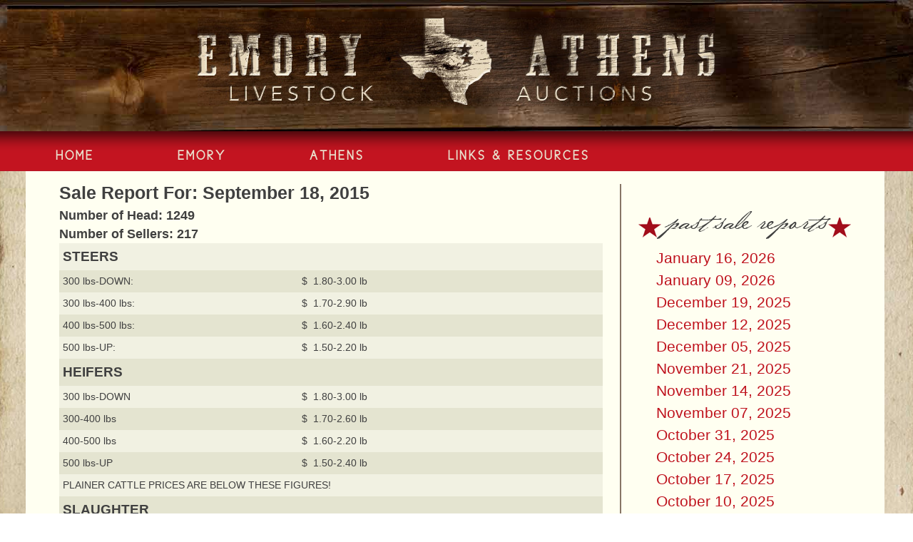

--- FILE ---
content_type: text/html; charset=UTF-8
request_url: http://emorylivestockauction.com/mkt_rpt_athens/september-18-2015/
body_size: 11848
content:
<!DOCTYPE html>
<html lang="en-US">
<head>
<meta charset="UTF-8">
<meta name="viewport" content="width=device-width, initial-scale=1">
<title>September 18, 2015 - Emory | Athens</title>
<link rel="profile" href="http://gmpg.org/xfn/11">
<link rel="pingback" href="http://emorylivestockauction.com/xmlrpc.php">
<!--[if lt IE 9]>
  <script src="http://html5shim.googlecode.com/svn/trunk/html5.js"></script>
  <script src="/assets/simpliq/respond.min.js" type="text/javascript"></script>
  <link href="/assets/ie6-8.css" media="screen" rel="stylesheet" type="text/css" />
<![endif]-->

<!-- MapPress Easy Google Maps Version:2.95.3 (https://www.mappresspro.com) -->
<meta name='robots' content='index, follow, max-image-preview:large, max-snippet:-1, max-video-preview:-1' />
<!-- Jetpack Site Verification Tags -->
<meta name="google-site-verification" content="7l4FiLZh4RIhVG9yMXjIxDFA7Ou4T0kg4PgeqAqaB8I" />
<meta name="msvalidate.01" content="AE4E49361C1D3B62AE5E32561DD674D7" />

	<!-- This site is optimized with the Yoast SEO plugin v26.7 - https://yoast.com/wordpress/plugins/seo/ -->
	<link rel="canonical" href="https://emorylivestockauction.com/mkt_rpt_athens/september-18-2015/" />
	<meta property="og:locale" content="en_US" />
	<meta property="og:type" content="article" />
	<meta property="og:title" content="September 18, 2015 - Emory | Athens" />
	<meta property="og:url" content="https://emorylivestockauction.com/mkt_rpt_athens/september-18-2015/" />
	<meta property="og:site_name" content="Emory | Athens" />
	<script type="application/ld+json" class="yoast-schema-graph">{"@context":"https://schema.org","@graph":[{"@type":"WebPage","@id":"https://emorylivestockauction.com/mkt_rpt_athens/september-18-2015/","url":"https://emorylivestockauction.com/mkt_rpt_athens/september-18-2015/","name":"September 18, 2015 - Emory | Athens","isPartOf":{"@id":"http://emorylivestockauction.com/#website"},"datePublished":"2015-09-19T00:06:44+00:00","breadcrumb":{"@id":"https://emorylivestockauction.com/mkt_rpt_athens/september-18-2015/#breadcrumb"},"inLanguage":"en-US","potentialAction":[{"@type":"ReadAction","target":["https://emorylivestockauction.com/mkt_rpt_athens/september-18-2015/"]}]},{"@type":"BreadcrumbList","@id":"https://emorylivestockauction.com/mkt_rpt_athens/september-18-2015/#breadcrumb","itemListElement":[{"@type":"ListItem","position":1,"name":"Home","item":"http://emorylivestockauction.com/"},{"@type":"ListItem","position":2,"name":"September 18, 2015"}]},{"@type":"WebSite","@id":"http://emorylivestockauction.com/#website","url":"http://emorylivestockauction.com/","name":"Emory | Athens","description":"Livestock Auctions","potentialAction":[{"@type":"SearchAction","target":{"@type":"EntryPoint","urlTemplate":"http://emorylivestockauction.com/?s={search_term_string}"},"query-input":{"@type":"PropertyValueSpecification","valueRequired":true,"valueName":"search_term_string"}}],"inLanguage":"en-US"}]}</script>
	<!-- / Yoast SEO plugin. -->


<link rel='dns-prefetch' href='//stats.wp.com' />
<link rel='dns-prefetch' href='//v0.wordpress.com' />
<link rel="alternate" type="application/rss+xml" title="Emory | Athens &raquo; Feed" href="http://emorylivestockauction.com/feed/" />
<link rel="alternate" type="application/rss+xml" title="Emory | Athens &raquo; Comments Feed" href="http://emorylivestockauction.com/comments/feed/" />
<link rel="alternate" type="application/rss+xml" title="Emory | Athens &raquo; September 18, 2015 Comments Feed" href="http://emorylivestockauction.com/mkt_rpt_athens/september-18-2015/feed/" />
<link rel="alternate" title="oEmbed (JSON)" type="application/json+oembed" href="http://emorylivestockauction.com/wp-json/oembed/1.0/embed?url=http%3A%2F%2Femorylivestockauction.com%2Fmkt_rpt_athens%2Fseptember-18-2015%2F" />
<link rel="alternate" title="oEmbed (XML)" type="text/xml+oembed" href="http://emorylivestockauction.com/wp-json/oembed/1.0/embed?url=http%3A%2F%2Femorylivestockauction.com%2Fmkt_rpt_athens%2Fseptember-18-2015%2F&#038;format=xml" />
<style id='wp-img-auto-sizes-contain-inline-css' type='text/css'>
img:is([sizes=auto i],[sizes^="auto," i]){contain-intrinsic-size:3000px 1500px}
/*# sourceURL=wp-img-auto-sizes-contain-inline-css */
</style>
<style id='wp-emoji-styles-inline-css' type='text/css'>

	img.wp-smiley, img.emoji {
		display: inline !important;
		border: none !important;
		box-shadow: none !important;
		height: 1em !important;
		width: 1em !important;
		margin: 0 0.07em !important;
		vertical-align: -0.1em !important;
		background: none !important;
		padding: 0 !important;
	}
/*# sourceURL=wp-emoji-styles-inline-css */
</style>
<link rel='stylesheet' id='wp-block-library-css' href='http://emorylivestockauction.com/wp-includes/css/dist/block-library/style.min.css?ver=6.9' type='text/css' media='all' />
<style id='global-styles-inline-css' type='text/css'>
:root{--wp--preset--aspect-ratio--square: 1;--wp--preset--aspect-ratio--4-3: 4/3;--wp--preset--aspect-ratio--3-4: 3/4;--wp--preset--aspect-ratio--3-2: 3/2;--wp--preset--aspect-ratio--2-3: 2/3;--wp--preset--aspect-ratio--16-9: 16/9;--wp--preset--aspect-ratio--9-16: 9/16;--wp--preset--color--black: #000000;--wp--preset--color--cyan-bluish-gray: #abb8c3;--wp--preset--color--white: #ffffff;--wp--preset--color--pale-pink: #f78da7;--wp--preset--color--vivid-red: #cf2e2e;--wp--preset--color--luminous-vivid-orange: #ff6900;--wp--preset--color--luminous-vivid-amber: #fcb900;--wp--preset--color--light-green-cyan: #7bdcb5;--wp--preset--color--vivid-green-cyan: #00d084;--wp--preset--color--pale-cyan-blue: #8ed1fc;--wp--preset--color--vivid-cyan-blue: #0693e3;--wp--preset--color--vivid-purple: #9b51e0;--wp--preset--gradient--vivid-cyan-blue-to-vivid-purple: linear-gradient(135deg,rgb(6,147,227) 0%,rgb(155,81,224) 100%);--wp--preset--gradient--light-green-cyan-to-vivid-green-cyan: linear-gradient(135deg,rgb(122,220,180) 0%,rgb(0,208,130) 100%);--wp--preset--gradient--luminous-vivid-amber-to-luminous-vivid-orange: linear-gradient(135deg,rgb(252,185,0) 0%,rgb(255,105,0) 100%);--wp--preset--gradient--luminous-vivid-orange-to-vivid-red: linear-gradient(135deg,rgb(255,105,0) 0%,rgb(207,46,46) 100%);--wp--preset--gradient--very-light-gray-to-cyan-bluish-gray: linear-gradient(135deg,rgb(238,238,238) 0%,rgb(169,184,195) 100%);--wp--preset--gradient--cool-to-warm-spectrum: linear-gradient(135deg,rgb(74,234,220) 0%,rgb(151,120,209) 20%,rgb(207,42,186) 40%,rgb(238,44,130) 60%,rgb(251,105,98) 80%,rgb(254,248,76) 100%);--wp--preset--gradient--blush-light-purple: linear-gradient(135deg,rgb(255,206,236) 0%,rgb(152,150,240) 100%);--wp--preset--gradient--blush-bordeaux: linear-gradient(135deg,rgb(254,205,165) 0%,rgb(254,45,45) 50%,rgb(107,0,62) 100%);--wp--preset--gradient--luminous-dusk: linear-gradient(135deg,rgb(255,203,112) 0%,rgb(199,81,192) 50%,rgb(65,88,208) 100%);--wp--preset--gradient--pale-ocean: linear-gradient(135deg,rgb(255,245,203) 0%,rgb(182,227,212) 50%,rgb(51,167,181) 100%);--wp--preset--gradient--electric-grass: linear-gradient(135deg,rgb(202,248,128) 0%,rgb(113,206,126) 100%);--wp--preset--gradient--midnight: linear-gradient(135deg,rgb(2,3,129) 0%,rgb(40,116,252) 100%);--wp--preset--font-size--small: 13px;--wp--preset--font-size--medium: 20px;--wp--preset--font-size--large: 36px;--wp--preset--font-size--x-large: 42px;--wp--preset--spacing--20: 0.44rem;--wp--preset--spacing--30: 0.67rem;--wp--preset--spacing--40: 1rem;--wp--preset--spacing--50: 1.5rem;--wp--preset--spacing--60: 2.25rem;--wp--preset--spacing--70: 3.38rem;--wp--preset--spacing--80: 5.06rem;--wp--preset--shadow--natural: 6px 6px 9px rgba(0, 0, 0, 0.2);--wp--preset--shadow--deep: 12px 12px 50px rgba(0, 0, 0, 0.4);--wp--preset--shadow--sharp: 6px 6px 0px rgba(0, 0, 0, 0.2);--wp--preset--shadow--outlined: 6px 6px 0px -3px rgb(255, 255, 255), 6px 6px rgb(0, 0, 0);--wp--preset--shadow--crisp: 6px 6px 0px rgb(0, 0, 0);}:where(.is-layout-flex){gap: 0.5em;}:where(.is-layout-grid){gap: 0.5em;}body .is-layout-flex{display: flex;}.is-layout-flex{flex-wrap: wrap;align-items: center;}.is-layout-flex > :is(*, div){margin: 0;}body .is-layout-grid{display: grid;}.is-layout-grid > :is(*, div){margin: 0;}:where(.wp-block-columns.is-layout-flex){gap: 2em;}:where(.wp-block-columns.is-layout-grid){gap: 2em;}:where(.wp-block-post-template.is-layout-flex){gap: 1.25em;}:where(.wp-block-post-template.is-layout-grid){gap: 1.25em;}.has-black-color{color: var(--wp--preset--color--black) !important;}.has-cyan-bluish-gray-color{color: var(--wp--preset--color--cyan-bluish-gray) !important;}.has-white-color{color: var(--wp--preset--color--white) !important;}.has-pale-pink-color{color: var(--wp--preset--color--pale-pink) !important;}.has-vivid-red-color{color: var(--wp--preset--color--vivid-red) !important;}.has-luminous-vivid-orange-color{color: var(--wp--preset--color--luminous-vivid-orange) !important;}.has-luminous-vivid-amber-color{color: var(--wp--preset--color--luminous-vivid-amber) !important;}.has-light-green-cyan-color{color: var(--wp--preset--color--light-green-cyan) !important;}.has-vivid-green-cyan-color{color: var(--wp--preset--color--vivid-green-cyan) !important;}.has-pale-cyan-blue-color{color: var(--wp--preset--color--pale-cyan-blue) !important;}.has-vivid-cyan-blue-color{color: var(--wp--preset--color--vivid-cyan-blue) !important;}.has-vivid-purple-color{color: var(--wp--preset--color--vivid-purple) !important;}.has-black-background-color{background-color: var(--wp--preset--color--black) !important;}.has-cyan-bluish-gray-background-color{background-color: var(--wp--preset--color--cyan-bluish-gray) !important;}.has-white-background-color{background-color: var(--wp--preset--color--white) !important;}.has-pale-pink-background-color{background-color: var(--wp--preset--color--pale-pink) !important;}.has-vivid-red-background-color{background-color: var(--wp--preset--color--vivid-red) !important;}.has-luminous-vivid-orange-background-color{background-color: var(--wp--preset--color--luminous-vivid-orange) !important;}.has-luminous-vivid-amber-background-color{background-color: var(--wp--preset--color--luminous-vivid-amber) !important;}.has-light-green-cyan-background-color{background-color: var(--wp--preset--color--light-green-cyan) !important;}.has-vivid-green-cyan-background-color{background-color: var(--wp--preset--color--vivid-green-cyan) !important;}.has-pale-cyan-blue-background-color{background-color: var(--wp--preset--color--pale-cyan-blue) !important;}.has-vivid-cyan-blue-background-color{background-color: var(--wp--preset--color--vivid-cyan-blue) !important;}.has-vivid-purple-background-color{background-color: var(--wp--preset--color--vivid-purple) !important;}.has-black-border-color{border-color: var(--wp--preset--color--black) !important;}.has-cyan-bluish-gray-border-color{border-color: var(--wp--preset--color--cyan-bluish-gray) !important;}.has-white-border-color{border-color: var(--wp--preset--color--white) !important;}.has-pale-pink-border-color{border-color: var(--wp--preset--color--pale-pink) !important;}.has-vivid-red-border-color{border-color: var(--wp--preset--color--vivid-red) !important;}.has-luminous-vivid-orange-border-color{border-color: var(--wp--preset--color--luminous-vivid-orange) !important;}.has-luminous-vivid-amber-border-color{border-color: var(--wp--preset--color--luminous-vivid-amber) !important;}.has-light-green-cyan-border-color{border-color: var(--wp--preset--color--light-green-cyan) !important;}.has-vivid-green-cyan-border-color{border-color: var(--wp--preset--color--vivid-green-cyan) !important;}.has-pale-cyan-blue-border-color{border-color: var(--wp--preset--color--pale-cyan-blue) !important;}.has-vivid-cyan-blue-border-color{border-color: var(--wp--preset--color--vivid-cyan-blue) !important;}.has-vivid-purple-border-color{border-color: var(--wp--preset--color--vivid-purple) !important;}.has-vivid-cyan-blue-to-vivid-purple-gradient-background{background: var(--wp--preset--gradient--vivid-cyan-blue-to-vivid-purple) !important;}.has-light-green-cyan-to-vivid-green-cyan-gradient-background{background: var(--wp--preset--gradient--light-green-cyan-to-vivid-green-cyan) !important;}.has-luminous-vivid-amber-to-luminous-vivid-orange-gradient-background{background: var(--wp--preset--gradient--luminous-vivid-amber-to-luminous-vivid-orange) !important;}.has-luminous-vivid-orange-to-vivid-red-gradient-background{background: var(--wp--preset--gradient--luminous-vivid-orange-to-vivid-red) !important;}.has-very-light-gray-to-cyan-bluish-gray-gradient-background{background: var(--wp--preset--gradient--very-light-gray-to-cyan-bluish-gray) !important;}.has-cool-to-warm-spectrum-gradient-background{background: var(--wp--preset--gradient--cool-to-warm-spectrum) !important;}.has-blush-light-purple-gradient-background{background: var(--wp--preset--gradient--blush-light-purple) !important;}.has-blush-bordeaux-gradient-background{background: var(--wp--preset--gradient--blush-bordeaux) !important;}.has-luminous-dusk-gradient-background{background: var(--wp--preset--gradient--luminous-dusk) !important;}.has-pale-ocean-gradient-background{background: var(--wp--preset--gradient--pale-ocean) !important;}.has-electric-grass-gradient-background{background: var(--wp--preset--gradient--electric-grass) !important;}.has-midnight-gradient-background{background: var(--wp--preset--gradient--midnight) !important;}.has-small-font-size{font-size: var(--wp--preset--font-size--small) !important;}.has-medium-font-size{font-size: var(--wp--preset--font-size--medium) !important;}.has-large-font-size{font-size: var(--wp--preset--font-size--large) !important;}.has-x-large-font-size{font-size: var(--wp--preset--font-size--x-large) !important;}
/*# sourceURL=global-styles-inline-css */
</style>

<style id='classic-theme-styles-inline-css' type='text/css'>
/*! This file is auto-generated */
.wp-block-button__link{color:#fff;background-color:#32373c;border-radius:9999px;box-shadow:none;text-decoration:none;padding:calc(.667em + 2px) calc(1.333em + 2px);font-size:1.125em}.wp-block-file__button{background:#32373c;color:#fff;text-decoration:none}
/*# sourceURL=/wp-includes/css/classic-themes.min.css */
</style>
<link rel='stylesheet' id='mappress-leaflet-css' href='http://emorylivestockauction.com/wp-content/plugins/mappress-google-maps-for-wordpress/lib/leaflet/leaflet.css?ver=1.7.1' type='text/css' media='all' />
<link rel='stylesheet' id='mappress-css' href='http://emorylivestockauction.com/wp-content/plugins/mappress-google-maps-for-wordpress/css/mappress.css?ver=2.95.3' type='text/css' media='all' />
<link rel='stylesheet' id='emory-style-css' href='http://emorylivestockauction.com/wp-content/themes/emory/style.css?ver=6.9' type='text/css' media='all' />
<link rel="https://api.w.org/" href="http://emorylivestockauction.com/wp-json/" /><link rel="EditURI" type="application/rsd+xml" title="RSD" href="http://emorylivestockauction.com/xmlrpc.php?rsd" />
<meta name="generator" content="WordPress 6.9" />
	<style>img#wpstats{display:none}</style>
		<link rel="icon" href="http://emorylivestockauction.com/wp-content/uploads/2016/02/cropped-emory-livestock-32x32.png" sizes="32x32" />
<link rel="icon" href="http://emorylivestockauction.com/wp-content/uploads/2016/02/cropped-emory-livestock-192x192.png" sizes="192x192" />
<link rel="apple-touch-icon" href="http://emorylivestockauction.com/wp-content/uploads/2016/02/cropped-emory-livestock-180x180.png" />
<meta name="msapplication-TileImage" content="http://emorylivestockauction.com/wp-content/uploads/2016/02/cropped-emory-livestock-270x270.png" />
</head>

<body class="wp-singular mkt_rpt_athens-template-default single single-mkt_rpt_athens postid-573 single-format-standard wp-theme-emory metaslider-plugin">
	<div id="fb-root"></div>
<script>(function(d, s, id) {
  var js, fjs = d.getElementsByTagName(s)[0];
  if (d.getElementById(id)) return;
  js = d.createElement(s); js.id = id;
  js.src = "//connect.facebook.net/en_US/sdk.js#xfbml=1&version=v2.0";
  fjs.parentNode.insertBefore(js, fjs);
}(document, 'script', 'facebook-jssdk'));</script>
<div id="page" class="hfeed site">
	<div class="container">
	<a class="skip-link screen-reader-text" href="#content">Skip to content</a>

	<header id="masthead" class="site-header" role="banner">
		<div class="site-branding">
			<div id="logo">
				<img src="http://emorylivestockauction.com/wp-content/themes/emory/images/Emory-Athens-Livestock-Auctions.jpg" alt="Emory-Athens-Livestock-Auctions"/>
			</div>
		</div>
	</header><!-- #masthead -->

	<div id="content" class="site-content">
		<nav id="site-navigation" class="main-navigation" role="navigation">
			<button class="menu-toggle">Primary Menu</button>
			<div class="menu-menu-1-container"><ul id="menu-menu-1" class="menu"><li id="menu-item-19" class="menu-item menu-item-type-post_type menu-item-object-page menu-item-home menu-item-19"><a href="http://emorylivestockauction.com/">Home</a></li>
<li id="menu-item-146" class="menu-item menu-item-type-custom menu-item-object-custom menu-item-has-children menu-item-146"><a>Emory</a>
<ul class="sub-menu">
	<li id="menu-item-44" class="menu-item menu-item-type-post_type menu-item-object-page menu-item-44"><a href="http://emorylivestockauction.com/emory/emory-sale-schedule/">Sale Schedule</a></li>
	<li id="menu-item-43" class="menu-item menu-item-type-post_type menu-item-object-page menu-item-43"><a href="http://emorylivestockauction.com/emory/emory-market-reports/">Market Reports</a></li>
	<li id="menu-item-42" class="menu-item menu-item-type-post_type menu-item-object-page menu-item-42"><a href="http://emorylivestockauction.com/emory/emory-contact-info/">Contact Info</a></li>
</ul>
</li>
<li id="menu-item-147" class="menu-item menu-item-type-custom menu-item-object-custom menu-item-has-children menu-item-147"><a>Athens</a>
<ul class="sub-menu">
	<li id="menu-item-41" class="menu-item menu-item-type-post_type menu-item-object-page menu-item-41"><a href="http://emorylivestockauction.com/athens/athens-sale-schedule/">Sale Schedule</a></li>
	<li id="menu-item-40" class="menu-item menu-item-type-post_type menu-item-object-page menu-item-40"><a href="http://emorylivestockauction.com/athens/athens-market-reports/">Market Reports</a></li>
	<li id="menu-item-39" class="menu-item menu-item-type-post_type menu-item-object-page menu-item-39"><a href="http://emorylivestockauction.com/athens/athens-contact-info/">Contact Info</a></li>
</ul>
</li>
<li id="menu-item-23" class="menu-item menu-item-type-post_type menu-item-object-page menu-item-23"><a href="http://emorylivestockauction.com/links-resources/">Links &#038; Resources</a></li>
</ul></div>		</nav><!-- #site-navigation -->
																<div id="content-wrap">
	<div id="primary" class="content-area">
		<main id="main" class="site-main" role="main">

		
			<h3>Sale Report For: September 18, 2015</h3><h4>Number of Head: 1249</h4><h4>Number of Sellers: 217</h4><table width="100%" border="0" cellspacing="0" cellpadding="0" class="mkt-rpt-table"><tr><td><strong class="breed-title">STEERS</strong></td><td></td></tr><tr><td>300 lbs-DOWN:</td><td>$ &nbsp;1.80-3.00 lb</td></tr><tr><td>300 lbs-400 lbs:</td><td>$ &nbsp;1.70-2.90 lb</td></tr><tr><td>400 lbs-500 lbs:</td><td>$ &nbsp;1.60-2.40 lb</td></tr><tr><td>500 lbs-UP:</td><td>$ &nbsp;1.50-2.20 lb</td></tr><tr><td><strong class="breed-title">HEIFERS</strong></td><td></td></tr><tr><td>300 lbs-DOWN</td><td>$ &nbsp;1.80-3.00 lb</td></tr><tr><td>300-400 lbs</td><td>$ &nbsp;1.70-2.60 lb</td></tr><tr><td>400-500 lbs</td><td>$ &nbsp;1.60-2.20 lb</td></tr><tr><td>500 lbs-UP</td><td>$ &nbsp;1.50-2.40 lb</td></tr><tr><td colspan="2">PLAINER CATTLE PRICES ARE BELOW THESE FIGURES!</td></tr><tr><td colspan="2"><strong class="breed-title">SLAUGHTER</strong></td></tr><tr><td>Cows</td><td>$ &nbsp;.50-1.08 lb</td></tr><tr><td>Heavy Bulls</td><td>$ &nbsp;1.00-1.31 lb</td></tr><tr><td colspan="2">&nbsp;</td></tr><tr><td colspan="2"><strong class="breed-title">PAIRS</strong></td></tr><tr><td>Top</td><td>$ &nbsp;2000-2850</td></tr><tr><td>Low-Middle</td><td>$ &nbsp;1000-2000</td></tr><tr><td>&nbsp;</td><td></td></tr><tr><td>Stocker Cows</td><td>$ &nbsp;1.00-2.10 lb</td></tr><tr><td>Baby Calves</td><td>$ &nbsp;100-625 per head</td></tr><tr><td>Horses</td><td>$ &nbsp;50-625 per head</td></tr><tr><td>Goats</td><td>$ &nbsp;35-150 per head</td></tr></table>
		
		</main><!-- #main -->
	</div><!-- #primary -->


<div id="secondary" class="widget-area" role="complementary">
	<h1 class="widget-title">Past Sale Reports</h1>
				<h2>
				<a href="http://emorylivestockauction.com/mkt_rpt_athens/january-16-2026/">
					January 16, 2026				</a>
			</h2>
            
				<h2>
				<a href="http://emorylivestockauction.com/mkt_rpt_athens/january-9-2026/">
					January 09, 2026				</a>
			</h2>
            
				<h2>
				<a href="http://emorylivestockauction.com/mkt_rpt_athens/december-19-2025/">
					December 19, 2025				</a>
			</h2>
            
				<h2>
				<a href="http://emorylivestockauction.com/mkt_rpt_athens/december-12-2025/">
					December 12, 2025				</a>
			</h2>
            
				<h2>
				<a href="http://emorylivestockauction.com/mkt_rpt_athens/december-5-2025/">
					December 05, 2025				</a>
			</h2>
            
				<h2>
				<a href="http://emorylivestockauction.com/mkt_rpt_athens/november-21-2025/">
					November 21, 2025				</a>
			</h2>
            
				<h2>
				<a href="http://emorylivestockauction.com/mkt_rpt_athens/november-14-2025/">
					November 14, 2025				</a>
			</h2>
            
				<h2>
				<a href="http://emorylivestockauction.com/mkt_rpt_athens/november-7-2025/">
					November 07, 2025				</a>
			</h2>
            
				<h2>
				<a href="http://emorylivestockauction.com/mkt_rpt_athens/october-31-2025/">
					October 31, 2025				</a>
			</h2>
            
				<h2>
				<a href="http://emorylivestockauction.com/mkt_rpt_athens/october-24-2025/">
					October 24, 2025				</a>
			</h2>
            
				<h2>
				<a href="http://emorylivestockauction.com/mkt_rpt_athens/october-17-2025/">
					October 17, 2025				</a>
			</h2>
            
				<h2>
				<a href="http://emorylivestockauction.com/mkt_rpt_athens/october-10-2025/">
					October 10, 2025				</a>
			</h2>
            
				<h2>
				<a href="http://emorylivestockauction.com/mkt_rpt_athens/october-3-2025/">
					October 03, 2025				</a>
			</h2>
            
				<h2>
				<a href="http://emorylivestockauction.com/mkt_rpt_athens/september-26-2025/">
					September 26, 2025				</a>
			</h2>
            
				<h2>
				<a href="http://emorylivestockauction.com/mkt_rpt_athens/september-19-2025/">
					September 19, 2025				</a>
			</h2>
            
				<h2>
				<a href="http://emorylivestockauction.com/mkt_rpt_athens/september-12-2025/">
					September 12, 2025				</a>
			</h2>
            
				<h2>
				<a href="http://emorylivestockauction.com/mkt_rpt_athens/september-5-2025/">
					September 05, 2025				</a>
			</h2>
            
				<h2>
				<a href="http://emorylivestockauction.com/mkt_rpt_athens/august-29-2025/">
					August 29, 2025				</a>
			</h2>
            
				<h2>
				<a href="http://emorylivestockauction.com/mkt_rpt_athens/august-22-2025/">
					August 22, 2025				</a>
			</h2>
            
				<h2>
				<a href="http://emorylivestockauction.com/mkt_rpt_athens/august-15-2025/">
					August 15, 2025				</a>
			</h2>
            
				<h2>
				<a href="http://emorylivestockauction.com/mkt_rpt_athens/august-8-2025/">
					August 08, 2025				</a>
			</h2>
            
				<h2>
				<a href="http://emorylivestockauction.com/mkt_rpt_athens/august-1-2025/">
					August 01, 2025				</a>
			</h2>
            
				<h2>
				<a href="http://emorylivestockauction.com/mkt_rpt_athens/july-25-2025/">
					July 25, 2025				</a>
			</h2>
            
				<h2>
				<a href="http://emorylivestockauction.com/mkt_rpt_athens/july-18-2025/">
					July 18, 2025				</a>
			</h2>
            
				<h2>
				<a href="http://emorylivestockauction.com/mkt_rpt_athens/july-11-2025/">
					November 07, 2025				</a>
			</h2>
            
				<h2>
				<a href="http://emorylivestockauction.com/mkt_rpt_athens/june-27-2025/">
					June 27, 2025				</a>
			</h2>
            
				<h2>
				<a href="http://emorylivestockauction.com/mkt_rpt_athens/june-20-2025/">
					June 20, 2025				</a>
			</h2>
            
				<h2>
				<a href="http://emorylivestockauction.com/mkt_rpt_athens/june-13-2025/">
					June 13, 2025				</a>
			</h2>
            
				<h2>
				<a href="http://emorylivestockauction.com/mkt_rpt_athens/june-6-2025/">
					June 06, 2025				</a>
			</h2>
            
				<h2>
				<a href="http://emorylivestockauction.com/mkt_rpt_athens/may-30-2025/">
					May 30, 2025				</a>
			</h2>
            
				<h2>
				<a href="http://emorylivestockauction.com/mkt_rpt_athens/may-23-2025/">
					May 23, 2025				</a>
			</h2>
            
				<h2>
				<a href="http://emorylivestockauction.com/mkt_rpt_athens/may-16-2025/">
					May 16, 2025				</a>
			</h2>
            
				<h2>
				<a href="http://emorylivestockauction.com/mkt_rpt_athens/may-2-2025/">
					May 02, 2025				</a>
			</h2>
            
				<h2>
				<a href="http://emorylivestockauction.com/mkt_rpt_athens/april-25-2025/">
					April 25, 2025				</a>
			</h2>
            
				<h2>
				<a href="http://emorylivestockauction.com/mkt_rpt_athens/april-18-2025/">
					April 18, 2025				</a>
			</h2>
            
				<h2>
				<a href="http://emorylivestockauction.com/mkt_rpt_athens/april-11-2025/">
					April 11, 2025				</a>
			</h2>
            
				<h2>
				<a href="http://emorylivestockauction.com/mkt_rpt_athens/april-4-2025/">
					April 04, 2025				</a>
			</h2>
            
				<h2>
				<a href="http://emorylivestockauction.com/mkt_rpt_athens/march-28-2025/">
					March 28, 2025				</a>
			</h2>
            
				<h2>
				<a href="http://emorylivestockauction.com/mkt_rpt_athens/march-21-2025/">
					March 21, 2025				</a>
			</h2>
            
				<h2>
				<a href="http://emorylivestockauction.com/mkt_rpt_athens/march-14-2025/">
					March 14, 2025				</a>
			</h2>
            
				<h2>
				<a href="http://emorylivestockauction.com/mkt_rpt_athens/march-7-2025/">
					March 07, 2025				</a>
			</h2>
            
				<h2>
				<a href="http://emorylivestockauction.com/mkt_rpt_athens/february-28-2025/">
					February 28, 2025				</a>
			</h2>
            
				<h2>
				<a href="http://emorylivestockauction.com/mkt_rpt_athens/february-21-2025/">
					February 21, 2025				</a>
			</h2>
            
				<h2>
				<a href="http://emorylivestockauction.com/mkt_rpt_athens/february-14-2025/">
					February 14, 2025				</a>
			</h2>
            
				<h2>
				<a href="http://emorylivestockauction.com/mkt_rpt_athens/february-7-2025/">
					February 07, 2025				</a>
			</h2>
            
				<h2>
				<a href="http://emorylivestockauction.com/mkt_rpt_athens/january-31-2025/">
					January 31, 2025				</a>
			</h2>
            
				<h2>
				<a href="http://emorylivestockauction.com/mkt_rpt_athens/january-24-2025/">
					January 24, 2025				</a>
			</h2>
            
				<h2>
				<a href="http://emorylivestockauction.com/mkt_rpt_athens/january-17-2025/">
					January 17, 2025				</a>
			</h2>
            
				<h2>
				<a href="http://emorylivestockauction.com/mkt_rpt_athens/january-10-2025/">
					January 10, 2025				</a>
			</h2>
            
				<h2>
				<a href="http://emorylivestockauction.com/mkt_rpt_athens/january-3-2025/">
					January 03, 2025				</a>
			</h2>
            
				<h2>
				<a href="http://emorylivestockauction.com/mkt_rpt_athens/december-13-2024/">
					December 13, 2024				</a>
			</h2>
            
				<h2>
				<a href="http://emorylivestockauction.com/mkt_rpt_athens/december-6-2024/">
					December 06, 2024				</a>
			</h2>
            
				<h2>
				<a href="http://emorylivestockauction.com/mkt_rpt_athens/november-22-2024/">
					November 22, 2024				</a>
			</h2>
            
				<h2>
				<a href="http://emorylivestockauction.com/mkt_rpt_athens/november-15-2024/">
					November 15, 2024				</a>
			</h2>
            
				<h2>
				<a href="http://emorylivestockauction.com/mkt_rpt_athens/november-8-2024/">
					November 08, 2024				</a>
			</h2>
            
				<h2>
				<a href="http://emorylivestockauction.com/mkt_rpt_athens/11-01-2024/">
					November 01, 2024				</a>
			</h2>
            
				<h2>
				<a href="http://emorylivestockauction.com/mkt_rpt_athens/october-18-2024/">
					October 18, 2024				</a>
			</h2>
            
				<h2>
				<a href="http://emorylivestockauction.com/mkt_rpt_athens/october-11-2024/">
					October 11, 2024				</a>
			</h2>
            
				<h2>
				<a href="http://emorylivestockauction.com/mkt_rpt_athens/october-4-2024/">
					October 04, 2024				</a>
			</h2>
            
				<h2>
				<a href="http://emorylivestockauction.com/mkt_rpt_athens/september-27-2024/">
					September 27, 2024				</a>
			</h2>
            
				<h2>
				<a href="http://emorylivestockauction.com/mkt_rpt_athens/september-20-2024/">
					September 20, 2024				</a>
			</h2>
            
				<h2>
				<a href="http://emorylivestockauction.com/mkt_rpt_athens/september-13-2024/">
					September 13, 2024				</a>
			</h2>
            
				<h2>
				<a href="http://emorylivestockauction.com/mkt_rpt_athens/september-6-2024/">
					September 06, 2024				</a>
			</h2>
            
				<h2>
				<a href="http://emorylivestockauction.com/mkt_rpt_athens/august-30-2024/">
					August 30, 2024				</a>
			</h2>
            
				<h2>
				<a href="http://emorylivestockauction.com/mkt_rpt_athens/august-23-2024/">
					August 23, 2024				</a>
			</h2>
            
				<h2>
				<a href="http://emorylivestockauction.com/mkt_rpt_athens/august-16-2024/">
					August 16, 2024				</a>
			</h2>
            
				<h2>
				<a href="http://emorylivestockauction.com/mkt_rpt_athens/august-9-2024/">
					August 09, 2024				</a>
			</h2>
            
				<h2>
				<a href="http://emorylivestockauction.com/mkt_rpt_athens/july-26-2024/">
					July 26, 2024				</a>
			</h2>
            
				<h2>
				<a href="http://emorylivestockauction.com/mkt_rpt_athens/july-19-2024/">
					July 19, 2024				</a>
			</h2>
            
				<h2>
				<a href="http://emorylivestockauction.com/mkt_rpt_athens/july-12-2024/">
					July 12, 2024				</a>
			</h2>
            
				<h2>
				<a href="http://emorylivestockauction.com/mkt_rpt_athens/june-28-2024/">
					June 28, 2024				</a>
			</h2>
            
				<h2>
				<a href="http://emorylivestockauction.com/mkt_rpt_athens/june-21-2024/">
					June 21, 2024				</a>
			</h2>
            
				<h2>
				<a href="http://emorylivestockauction.com/mkt_rpt_athens/june-14-2024/">
					June 14, 2024				</a>
			</h2>
            
				<h2>
				<a href="http://emorylivestockauction.com/mkt_rpt_athens/june-7-2024/">
					June 07, 2024				</a>
			</h2>
            
				<h2>
				<a href="http://emorylivestockauction.com/mkt_rpt_athens/may-31-2024/">
					May 31, 2024				</a>
			</h2>
            
				<h2>
				<a href="http://emorylivestockauction.com/mkt_rpt_athens/may-24-2024/">
					May 24, 2024				</a>
			</h2>
            
				<h2>
				<a href="http://emorylivestockauction.com/mkt_rpt_athens/may-17-2024/">
					May 17, 2024				</a>
			</h2>
            
				<h2>
				<a href="http://emorylivestockauction.com/mkt_rpt_athens/may-10-2024/">
					May 10, 2024				</a>
			</h2>
            
				<h2>
				<a href="http://emorylivestockauction.com/mkt_rpt_athens/may-3-2024/">
					May 03, 2024				</a>
			</h2>
            
				<h2>
				<a href="http://emorylivestockauction.com/mkt_rpt_athens/april-26-2024/">
					April 26, 2024				</a>
			</h2>
            
				<h2>
				<a href="http://emorylivestockauction.com/mkt_rpt_athens/april-19-2024/">
					April 19, 2024				</a>
			</h2>
            
				<h2>
				<a href="http://emorylivestockauction.com/mkt_rpt_athens/april-12-2024/">
					April 12, 2024				</a>
			</h2>
            
				<h2>
				<a href="http://emorylivestockauction.com/mkt_rpt_athens/april-5-2024/">
					April 05, 2024				</a>
			</h2>
            
				<h2>
				<a href="http://emorylivestockauction.com/mkt_rpt_athens/march-29-2024/">
					March 29, 2024				</a>
			</h2>
            
				<h2>
				<a href="http://emorylivestockauction.com/mkt_rpt_athens/march-22-2024/">
					March 22, 2024				</a>
			</h2>
            
				<h2>
				<a href="http://emorylivestockauction.com/mkt_rpt_athens/march-15-2024/">
					March 15, 2024				</a>
			</h2>
            
				<h2>
				<a href="http://emorylivestockauction.com/mkt_rpt_athens/march-8-2024/">
					March 08, 2024				</a>
			</h2>
            
				<h2>
				<a href="http://emorylivestockauction.com/mkt_rpt_athens/march-1-2024/">
					March 01, 2024				</a>
			</h2>
            
				<h2>
				<a href="http://emorylivestockauction.com/mkt_rpt_athens/february-23-2024/">
					February 23, 2024				</a>
			</h2>
            
				<h2>
				<a href="http://emorylivestockauction.com/mkt_rpt_athens/february-16-2024/">
					February 16, 2024				</a>
			</h2>
            
				<h2>
				<a href="http://emorylivestockauction.com/mkt_rpt_athens/february-9-2024/">
					February 09, 2024				</a>
			</h2>
            
				<h2>
				<a href="http://emorylivestockauction.com/mkt_rpt_athens/february-2-2024/">
					February 02, 2024				</a>
			</h2>
            
				<h2>
				<a href="http://emorylivestockauction.com/mkt_rpt_athens/january-26-2024/">
					January 26, 2024				</a>
			</h2>
            
				<h2>
				<a href="http://emorylivestockauction.com/mkt_rpt_athens/january-19-2024/">
					January 19, 2024				</a>
			</h2>
            
				<h2>
				<a href="http://emorylivestockauction.com/mkt_rpt_athens/january-12-2024/">
					January 12, 2024				</a>
			</h2>
            
				<h2>
				<a href="http://emorylivestockauction.com/mkt_rpt_athens/january-5-2024/">
					January 05, 2024				</a>
			</h2>
            
				<h2>
				<a href="http://emorylivestockauction.com/mkt_rpt_athens/december-15-2023/">
					December 15, 2023				</a>
			</h2>
            
				<h2>
				<a href="http://emorylivestockauction.com/mkt_rpt_athens/december-8-2023/">
					December 08, 2023				</a>
			</h2>
            
				<h2>
				<a href="http://emorylivestockauction.com/mkt_rpt_athens/december-1-2023/">
					December 01, 2023				</a>
			</h2>
            
				<h2>
				<a href="http://emorylivestockauction.com/mkt_rpt_athens/november-17-2023/">
					November 17, 2023				</a>
			</h2>
            
				<h2>
				<a href="http://emorylivestockauction.com/mkt_rpt_athens/november-10-2023/">
					November 10, 2023				</a>
			</h2>
            
				<h2>
				<a href="http://emorylivestockauction.com/mkt_rpt_athens/november-3-2023/">
					November 03, 2023				</a>
			</h2>
            
				<h2>
				<a href="http://emorylivestockauction.com/mkt_rpt_athens/october-27-2023/">
					October 27, 2023				</a>
			</h2>
            
				<h2>
				<a href="http://emorylivestockauction.com/mkt_rpt_athens/october-20-2023/">
					October 20, 2023				</a>
			</h2>
            
				<h2>
				<a href="http://emorylivestockauction.com/mkt_rpt_athens/october-13-2023/">
					October 13, 2023				</a>
			</h2>
            
				<h2>
				<a href="http://emorylivestockauction.com/mkt_rpt_athens/october-6-2023/">
					October 06, 2023				</a>
			</h2>
            
				<h2>
				<a href="http://emorylivestockauction.com/mkt_rpt_athens/september-29-2023/">
					September 29, 2023				</a>
			</h2>
            
				<h2>
				<a href="http://emorylivestockauction.com/mkt_rpt_athens/september-22-2023/">
					September 22, 2023				</a>
			</h2>
            
				<h2>
				<a href="http://emorylivestockauction.com/mkt_rpt_athens/september-15-2023-2/">
					September 15, 2023				</a>
			</h2>
            
				<h2>
				<a href="http://emorylivestockauction.com/mkt_rpt_athens/september-15-2023/">
									</a>
			</h2>
            
				<h2>
				<a href="http://emorylivestockauction.com/mkt_rpt_athens/september-8-2023/">
					September 08, 2023				</a>
			</h2>
            
				<h2>
				<a href="http://emorylivestockauction.com/mkt_rpt_athens/september-1-2023/">
					September 01, 2023				</a>
			</h2>
            
				<h2>
				<a href="http://emorylivestockauction.com/mkt_rpt_athens/august-25-2023/">
					August 25, 2023				</a>
			</h2>
            
				<h2>
				<a href="http://emorylivestockauction.com/mkt_rpt_athens/august-18-2023/">
					August 18, 2023				</a>
			</h2>
            
				<h2>
				<a href="http://emorylivestockauction.com/mkt_rpt_athens/august-11-2023/">
					August 11, 2023				</a>
			</h2>
            
				<h2>
				<a href="http://emorylivestockauction.com/mkt_rpt_athens/august-4-2023/">
					August 04, 2023				</a>
			</h2>
            
				<h2>
				<a href="http://emorylivestockauction.com/mkt_rpt_athens/july-28-2023/">
					July 28, 2023				</a>
			</h2>
            
				<h2>
				<a href="http://emorylivestockauction.com/mkt_rpt_athens/july-21-2023/">
					July 21, 2023				</a>
			</h2>
            
				<h2>
				<a href="http://emorylivestockauction.com/mkt_rpt_athens/july-14-2023/">
					July 14, 2023				</a>
			</h2>
            
				<h2>
				<a href="http://emorylivestockauction.com/mkt_rpt_athens/july-7-2023/">
					July 07, 2023				</a>
			</h2>
            
				<h2>
				<a href="http://emorylivestockauction.com/mkt_rpt_athens/june-30-2023/">
									</a>
			</h2>
            
				<h2>
				<a href="http://emorylivestockauction.com/mkt_rpt_athens/friday-june-23-2023/">
					June 23, 2023				</a>
			</h2>
            
				<h2>
				<a href="http://emorylivestockauction.com/mkt_rpt_athens/june-16-2023/">
					June 16, 2023				</a>
			</h2>
            
				<h2>
				<a href="http://emorylivestockauction.com/mkt_rpt_athens/june-9-2023/">
									</a>
			</h2>
            
				<h2>
				<a href="http://emorylivestockauction.com/mkt_rpt_athens/june-2-2023/">
					June 02, 2023				</a>
			</h2>
            
				<h2>
				<a href="http://emorylivestockauction.com/mkt_rpt_athens/may-26-2023/">
					May 26, 2023				</a>
			</h2>
            
				<h2>
				<a href="http://emorylivestockauction.com/mkt_rpt_athens/may-19-2023/">
					May 19, 2023				</a>
			</h2>
            
				<h2>
				<a href="http://emorylivestockauction.com/mkt_rpt_athens/may-12-2023/">
					May 12, 2023				</a>
			</h2>
            
				<h2>
				<a href="http://emorylivestockauction.com/mkt_rpt_athens/may-5-2023/">
					May 05, 2023				</a>
			</h2>
            
				<h2>
				<a href="http://emorylivestockauction.com/mkt_rpt_athens/april-28-2023/">
					April 28, 2023				</a>
			</h2>
            
				<h2>
				<a href="http://emorylivestockauction.com/mkt_rpt_athens/april-21-2023/">
					April 21, 2023				</a>
			</h2>
            
				<h2>
				<a href="http://emorylivestockauction.com/mkt_rpt_athens/april-14-2023/">
					April 14, 2023				</a>
			</h2>
            
				<h2>
				<a href="http://emorylivestockauction.com/mkt_rpt_athens/april-7th-2023/">
					April 07, 2023				</a>
			</h2>
            
				<h2>
				<a href="http://emorylivestockauction.com/mkt_rpt_athens/march-31-2023/">
					March 31, 2023				</a>
			</h2>
            
				<h2>
				<a href="http://emorylivestockauction.com/mkt_rpt_athens/march-24-2023/">
					March 24, 2023				</a>
			</h2>
            
				<h2>
				<a href="http://emorylivestockauction.com/mkt_rpt_athens/march-17-2023/">
					March 17, 2023				</a>
			</h2>
            
				<h2>
				<a href="http://emorylivestockauction.com/mkt_rpt_athens/march-10-2023/">
					March 10, 2023				</a>
			</h2>
            
				<h2>
				<a href="http://emorylivestockauction.com/mkt_rpt_athens/march-3-2023/">
					March 03, 2023				</a>
			</h2>
            
				<h2>
				<a href="http://emorylivestockauction.com/mkt_rpt_athens/february-24-2023/">
					February 24, 2023				</a>
			</h2>
            
				<h2>
				<a href="http://emorylivestockauction.com/mkt_rpt_athens/february-17-2023/">
					February 17, 2023				</a>
			</h2>
            
				<h2>
				<a href="http://emorylivestockauction.com/mkt_rpt_athens/february-10-2023/">
					February 10, 2023				</a>
			</h2>
            
				<h2>
				<a href="http://emorylivestockauction.com/mkt_rpt_athens/january-27-2023/">
					January 27, 2023				</a>
			</h2>
            
				<h2>
				<a href="http://emorylivestockauction.com/mkt_rpt_athens/january-20-2023/">
					January 20, 2023				</a>
			</h2>
            
				<h2>
				<a href="http://emorylivestockauction.com/mkt_rpt_athens/january-13-2023/">
					January 13, 2023				</a>
			</h2>
            
				<h2>
				<a href="http://emorylivestockauction.com/mkt_rpt_athens/january-6-2023/">
					January 06, 2023				</a>
			</h2>
            
				<h2>
				<a href="http://emorylivestockauction.com/mkt_rpt_athens/december-16-2022/">
					December 16, 2022				</a>
			</h2>
            
				<h2>
				<a href="http://emorylivestockauction.com/mkt_rpt_athens/december-9-2022/">
					December 09, 2022				</a>
			</h2>
            
				<h2>
				<a href="http://emorylivestockauction.com/mkt_rpt_athens/december-2-2022/">
					December 02, 2022				</a>
			</h2>
            
				<h2>
				<a href="http://emorylivestockauction.com/mkt_rpt_athens/november-18-2022/">
					November 18, 2022				</a>
			</h2>
            
				<h2>
				<a href="http://emorylivestockauction.com/mkt_rpt_athens/november-11-2022/">
					November 11, 2022				</a>
			</h2>
            
				<h2>
				<a href="http://emorylivestockauction.com/mkt_rpt_athens/october-28-2022/">
					October 28, 2022				</a>
			</h2>
            
				<h2>
				<a href="http://emorylivestockauction.com/mkt_rpt_athens/october-21-2022/">
					October 21, 2022				</a>
			</h2>
            
				<h2>
				<a href="http://emorylivestockauction.com/mkt_rpt_athens/october-14-2022/">
					October 14, 2022				</a>
			</h2>
            
				<h2>
				<a href="http://emorylivestockauction.com/mkt_rpt_athens/october-7-2022/">
					October 07, 2022				</a>
			</h2>
            
				<h2>
				<a href="http://emorylivestockauction.com/mkt_rpt_athens/september-30-2022/">
					September 30, 2022				</a>
			</h2>
            
				<h2>
				<a href="http://emorylivestockauction.com/mkt_rpt_athens/september-23-2022/">
					September 23, 2022				</a>
			</h2>
            
				<h2>
				<a href="http://emorylivestockauction.com/mkt_rpt_athens/september-16-2022/">
					September 16, 2022				</a>
			</h2>
            
				<h2>
				<a href="http://emorylivestockauction.com/mkt_rpt_athens/september-9-2022/">
					September 09, 2022				</a>
			</h2>
            
				<h2>
				<a href="http://emorylivestockauction.com/mkt_rpt_athens/september-02-2022/">
					September 02, 2022				</a>
			</h2>
            
				<h2>
				<a href="http://emorylivestockauction.com/mkt_rpt_athens/aug-26-2022/">
					August 26, 2022				</a>
			</h2>
            
				<h2>
				<a href="http://emorylivestockauction.com/mkt_rpt_athens/aug-19-2022/">
					August 19, 2022				</a>
			</h2>
            
				<h2>
				<a href="http://emorylivestockauction.com/mkt_rpt_athens/aug-5-2022/">
					August 05, 2022				</a>
			</h2>
            
				<h2>
				<a href="http://emorylivestockauction.com/mkt_rpt_athens/july-29-2022/">
					July 29, 2022				</a>
			</h2>
            
				<h2>
				<a href="http://emorylivestockauction.com/mkt_rpt_athens/july-22-2022/">
					July 22, 2022				</a>
			</h2>
            
				<h2>
				<a href="http://emorylivestockauction.com/mkt_rpt_athens/july-15-2022/">
					July 16, 2022				</a>
			</h2>
            
				<h2>
				<a href="http://emorylivestockauction.com/mkt_rpt_athens/july-8-2022/">
					July 08, 2022				</a>
			</h2>
            
				<h2>
				<a href="http://emorylivestockauction.com/mkt_rpt_athens/june-24-2022/">
					June 24, 2022				</a>
			</h2>
            
				<h2>
				<a href="http://emorylivestockauction.com/mkt_rpt_athens/june-17-2022/">
					June 17, 2022				</a>
			</h2>
            
				<h2>
				<a href="http://emorylivestockauction.com/mkt_rpt_athens/june-10-2022/">
					June 10, 2022				</a>
			</h2>
            
				<h2>
				<a href="http://emorylivestockauction.com/mkt_rpt_athens/june-3-2022/">
					June 03, 2022				</a>
			</h2>
            
				<h2>
				<a href="http://emorylivestockauction.com/mkt_rpt_athens/may-27-2022/">
					May 27, 2022				</a>
			</h2>
            
				<h2>
				<a href="http://emorylivestockauction.com/mkt_rpt_athens/may-20-2022/">
					May 20, 2022				</a>
			</h2>
            
				<h2>
				<a href="http://emorylivestockauction.com/mkt_rpt_athens/may-13-2022/">
					May 13, 2022				</a>
			</h2>
            
				<h2>
				<a href="http://emorylivestockauction.com/mkt_rpt_athens/may-6-2022/">
					May 06, 2022				</a>
			</h2>
            
				<h2>
				<a href="http://emorylivestockauction.com/mkt_rpt_athens/april-29-2022/">
					April 29, 2022				</a>
			</h2>
            
				<h2>
				<a href="http://emorylivestockauction.com/mkt_rpt_athens/april-22-2022/">
					April 22, 2022				</a>
			</h2>
            
				<h2>
				<a href="http://emorylivestockauction.com/mkt_rpt_athens/april-15-2022/">
					April 15, 2022				</a>
			</h2>
            
				<h2>
				<a href="http://emorylivestockauction.com/mkt_rpt_athens/april-8-2022/">
					April 08, 2022				</a>
			</h2>
            
				<h2>
				<a href="http://emorylivestockauction.com/mkt_rpt_athens/april-1-2022/">
					April 01, 2022				</a>
			</h2>
            
				<h2>
				<a href="http://emorylivestockauction.com/mkt_rpt_athens/march-25-2022/">
					March 25, 2022				</a>
			</h2>
            
				<h2>
				<a href="http://emorylivestockauction.com/mkt_rpt_athens/march-18-2022/">
					March 18, 2022				</a>
			</h2>
            
				<h2>
				<a href="http://emorylivestockauction.com/mkt_rpt_athens/march-11-2022/">
					March 11, 2022				</a>
			</h2>
            
				<h2>
				<a href="http://emorylivestockauction.com/mkt_rpt_athens/march-4-2022/">
					March 04, 2022				</a>
			</h2>
            
				<h2>
				<a href="http://emorylivestockauction.com/mkt_rpt_athens/february-25-2022/">
					February 25, 2022				</a>
			</h2>
            
				<h2>
				<a href="http://emorylivestockauction.com/mkt_rpt_athens/february-18-2022/">
					February 18, 2022				</a>
			</h2>
            
				<h2>
				<a href="http://emorylivestockauction.com/mkt_rpt_athens/february-11-2022/">
					February 11, 2022				</a>
			</h2>
            
				<h2>
				<a href="http://emorylivestockauction.com/mkt_rpt_athens/january-29-2022/">
					January 29, 2022				</a>
			</h2>
            
				<h2>
				<a href="http://emorylivestockauction.com/mkt_rpt_athens/january-28-2022/">
					January 28, 2022				</a>
			</h2>
            
				<h2>
				<a href="http://emorylivestockauction.com/mkt_rpt_athens/january-21-2022/">
					January 21, 2022				</a>
			</h2>
            
				<h2>
				<a href="http://emorylivestockauction.com/mkt_rpt_athens/january-14-2022/">
					January 14, 2022				</a>
			</h2>
            
				<h2>
				<a href="http://emorylivestockauction.com/mkt_rpt_athens/january-7-2022/">
					January 07, 2022				</a>
			</h2>
            
				<h2>
				<a href="http://emorylivestockauction.com/mkt_rpt_athens/december-17-2021/">
					December 17, 2021				</a>
			</h2>
            
				<h2>
				<a href="http://emorylivestockauction.com/mkt_rpt_athens/december-10-2021/">
					December 10, 2021				</a>
			</h2>
            
				<h2>
				<a href="http://emorylivestockauction.com/mkt_rpt_athens/december-3-2021/">
					December 03, 2021				</a>
			</h2>
            
				<h2>
				<a href="http://emorylivestockauction.com/mkt_rpt_athens/november-19-2021/">
					November 19, 2021				</a>
			</h2>
            
				<h2>
				<a href="http://emorylivestockauction.com/mkt_rpt_athens/november-12-2021/">
					November 12, 2021				</a>
			</h2>
            
				<h2>
				<a href="http://emorylivestockauction.com/mkt_rpt_athens/november-5-2021/">
					November 05, 2021				</a>
			</h2>
            
				<h2>
				<a href="http://emorylivestockauction.com/mkt_rpt_athens/october-29-2021/">
					October 29, 2021				</a>
			</h2>
            
				<h2>
				<a href="http://emorylivestockauction.com/mkt_rpt_athens/october-22-2021/">
					October 22, 2021				</a>
			</h2>
            
				<h2>
				<a href="http://emorylivestockauction.com/mkt_rpt_athens/october-15-2021/">
					October 15, 2021				</a>
			</h2>
            
				<h2>
				<a href="http://emorylivestockauction.com/mkt_rpt_athens/october-8-2021/">
					October 08, 2021				</a>
			</h2>
            
				<h2>
				<a href="http://emorylivestockauction.com/mkt_rpt_athens/october-1-2021/">
					October 01, 2021				</a>
			</h2>
            
				<h2>
				<a href="http://emorylivestockauction.com/mkt_rpt_athens/september-24-2021/">
					September 24, 2021				</a>
			</h2>
            
				<h2>
				<a href="http://emorylivestockauction.com/mkt_rpt_athens/september-17-2021/">
					September 17, 2021				</a>
			</h2>
            
				<h2>
				<a href="http://emorylivestockauction.com/mkt_rpt_athens/september-10-2021/">
					September 10, 2021				</a>
			</h2>
            
				<h2>
				<a href="http://emorylivestockauction.com/mkt_rpt_athens/september-3-2021/">
					September 03, 2021				</a>
			</h2>
            
				<h2>
				<a href="http://emorylivestockauction.com/mkt_rpt_athens/august-27-2021/">
					August 27, 2021				</a>
			</h2>
            
				<h2>
				<a href="http://emorylivestockauction.com/mkt_rpt_athens/august-20-2021/">
					August 20, 2021				</a>
			</h2>
            
				<h2>
				<a href="http://emorylivestockauction.com/mkt_rpt_athens/august-13-2021/">
					August 13, 2021				</a>
			</h2>
            
				<h2>
				<a href="http://emorylivestockauction.com/mkt_rpt_athens/august-6-2021/">
					August 06, 2021				</a>
			</h2>
            
				<h2>
				<a href="http://emorylivestockauction.com/mkt_rpt_athens/july-30-2021/">
					July 30, 2021				</a>
			</h2>
            
				<h2>
				<a href="http://emorylivestockauction.com/mkt_rpt_athens/july-23-2021/">
					July 23, 2021				</a>
			</h2>
            
				<h2>
				<a href="http://emorylivestockauction.com/mkt_rpt_athens/july-16-2021/">
					July 16, 2021				</a>
			</h2>
            
				<h2>
				<a href="http://emorylivestockauction.com/mkt_rpt_athens/july-9-2021/">
					July 09, 2021				</a>
			</h2>
            
				<h2>
				<a href="http://emorylivestockauction.com/mkt_rpt_athens/june-25-2021/">
					June 25, 2021				</a>
			</h2>
            
				<h2>
				<a href="http://emorylivestockauction.com/mkt_rpt_athens/june-18-2021/">
					June 18, 2021				</a>
			</h2>
            
				<h2>
				<a href="http://emorylivestockauction.com/mkt_rpt_athens/june-11-2021/">
					June 11, 2021				</a>
			</h2>
            
				<h2>
				<a href="http://emorylivestockauction.com/mkt_rpt_athens/june-4-2021/">
					June 04, 2021				</a>
			</h2>
            
				<h2>
				<a href="http://emorylivestockauction.com/mkt_rpt_athens/may-28-2021/">
					May 28, 2021				</a>
			</h2>
            
				<h2>
				<a href="http://emorylivestockauction.com/mkt_rpt_athens/may-21-2021/">
					May 21, 2021				</a>
			</h2>
            
				<h2>
				<a href="http://emorylivestockauction.com/mkt_rpt_athens/may-14-2021/">
					May 14, 2021				</a>
			</h2>
            
				<h2>
				<a href="http://emorylivestockauction.com/mkt_rpt_athens/may-7-2021/">
					May 07, 2021				</a>
			</h2>
            
				<h2>
				<a href="http://emorylivestockauction.com/mkt_rpt_athens/april-30-2021/">
					April 30, 2021				</a>
			</h2>
            
				<h2>
				<a href="http://emorylivestockauction.com/mkt_rpt_athens/april-23-2021/">
					April 23, 2021				</a>
			</h2>
            
				<h2>
				<a href="http://emorylivestockauction.com/mkt_rpt_athens/april-16-2021/">
					April 16, 2021				</a>
			</h2>
            
				<h2>
				<a href="http://emorylivestockauction.com/mkt_rpt_athens/april-9-2021/">
					April 09, 2021				</a>
			</h2>
            
				<h2>
				<a href="http://emorylivestockauction.com/mkt_rpt_athens/april-2-2021/">
					April 02, 2021				</a>
			</h2>
            
				<h2>
				<a href="http://emorylivestockauction.com/mkt_rpt_athens/march-26-2021/">
					March 26, 2021				</a>
			</h2>
            
				<h2>
				<a href="http://emorylivestockauction.com/mkt_rpt_athens/march-19-2021/">
					March 19, 2021				</a>
			</h2>
            
				<h2>
				<a href="http://emorylivestockauction.com/mkt_rpt_athens/march-12-2021/">
					March 12, 2021				</a>
			</h2>
            
				<h2>
				<a href="http://emorylivestockauction.com/mkt_rpt_athens/march-5-2021/">
					March 05, 2021				</a>
			</h2>
            
				<h2>
				<a href="http://emorylivestockauction.com/mkt_rpt_athens/february-26-2021/">
					February 26, 2021				</a>
			</h2>
            
				<h2>
				<a href="http://emorylivestockauction.com/mkt_rpt_athens/february-5-2021/">
					February 05, 2021				</a>
			</h2>
            
				<h2>
				<a href="http://emorylivestockauction.com/mkt_rpt_athens/january-29-2021/">
					January 29, 2021				</a>
			</h2>
            
				<h2>
				<a href="http://emorylivestockauction.com/mkt_rpt_athens/january-22-2021/">
					January 22, 2021				</a>
			</h2>
            
				<h2>
				<a href="http://emorylivestockauction.com/mkt_rpt_athens/january-15-2021/">
					January 15, 2021				</a>
			</h2>
            
				<h2>
				<a href="http://emorylivestockauction.com/mkt_rpt_athens/january-8-2021/">
					January 08, 2021				</a>
			</h2>
            
				<h2>
				<a href="http://emorylivestockauction.com/mkt_rpt_athens/december-18-2020/">
					December 18, 2020				</a>
			</h2>
            
				<h2>
				<a href="http://emorylivestockauction.com/mkt_rpt_athens/december-11-2020/">
					December 11, 2020				</a>
			</h2>
            
				<h2>
				<a href="http://emorylivestockauction.com/mkt_rpt_athens/december-4-2020/">
					December 04, 2020				</a>
			</h2>
            
				<h2>
				<a href="http://emorylivestockauction.com/mkt_rpt_athens/november-20-2020/">
					November 20, 2020				</a>
			</h2>
            
				<h2>
				<a href="http://emorylivestockauction.com/mkt_rpt_athens/november-13-2020/">
					November 13, 2020				</a>
			</h2>
            
				<h2>
				<a href="http://emorylivestockauction.com/mkt_rpt_athens/november-6-2020/">
					November 06, 2020				</a>
			</h2>
            
				<h2>
				<a href="http://emorylivestockauction.com/mkt_rpt_athens/october-30-2020/">
					October 30, 2020				</a>
			</h2>
            
				<h2>
				<a href="http://emorylivestockauction.com/mkt_rpt_athens/october-23-2020/">
					October 23, 2020				</a>
			</h2>
            
				<h2>
				<a href="http://emorylivestockauction.com/mkt_rpt_athens/october-16-2020/">
					October 16, 2020				</a>
			</h2>
            
				<h2>
				<a href="http://emorylivestockauction.com/mkt_rpt_athens/october-9-2020/">
					October 09, 2020				</a>
			</h2>
            
				<h2>
				<a href="http://emorylivestockauction.com/mkt_rpt_athens/october-2-2020/">
					October 02, 2020				</a>
			</h2>
            
				<h2>
				<a href="http://emorylivestockauction.com/mkt_rpt_athens/september-25-2020/">
					September 25, 2020				</a>
			</h2>
            
				<h2>
				<a href="http://emorylivestockauction.com/mkt_rpt_athens/september-18-2020/">
					September 18, 2020				</a>
			</h2>
            
				<h2>
				<a href="http://emorylivestockauction.com/mkt_rpt_athens/september-11-2020/">
					September 11, 2020				</a>
			</h2>
            
				<h2>
				<a href="http://emorylivestockauction.com/mkt_rpt_athens/september-4-2020/">
					September 04, 2020				</a>
			</h2>
            
				<h2>
				<a href="http://emorylivestockauction.com/mkt_rpt_athens/august-28-2020/">
					August 28, 2020				</a>
			</h2>
            
				<h2>
				<a href="http://emorylivestockauction.com/mkt_rpt_athens/august-21-2020/">
					August 21, 2020				</a>
			</h2>
            
				<h2>
				<a href="http://emorylivestockauction.com/mkt_rpt_athens/august-14-2020/">
					August 14, 2020				</a>
			</h2>
            
				<h2>
				<a href="http://emorylivestockauction.com/mkt_rpt_athens/august-7-2020/">
					August 07, 2020				</a>
			</h2>
            
				<h2>
				<a href="http://emorylivestockauction.com/mkt_rpt_athens/july-31-2020/">
					July 31, 2020				</a>
			</h2>
            
				<h2>
				<a href="http://emorylivestockauction.com/mkt_rpt_athens/july-24-2020/">
					July 24, 2020				</a>
			</h2>
            
				<h2>
				<a href="http://emorylivestockauction.com/mkt_rpt_athens/july-17-2020/">
					July 17, 2020				</a>
			</h2>
            
				<h2>
				<a href="http://emorylivestockauction.com/mkt_rpt_athens/july-10-2020/">
					July 10, 2020				</a>
			</h2>
            
				<h2>
				<a href="http://emorylivestockauction.com/mkt_rpt_athens/june-26-2020/">
					June 26, 2020				</a>
			</h2>
            
				<h2>
				<a href="http://emorylivestockauction.com/mkt_rpt_athens/june-19-2020/">
					June 19, 2020				</a>
			</h2>
            
				<h2>
				<a href="http://emorylivestockauction.com/mkt_rpt_athens/june-12-2020/">
					June 12, 2020				</a>
			</h2>
            
				<h2>
				<a href="http://emorylivestockauction.com/mkt_rpt_athens/june-5-2020/">
					June 05, 2020				</a>
			</h2>
            
				<h2>
				<a href="http://emorylivestockauction.com/mkt_rpt_athens/may-29-2020/">
					May 29, 2020				</a>
			</h2>
            
				<h2>
				<a href="http://emorylivestockauction.com/mkt_rpt_athens/may-22-2020/">
					May 22, 2020				</a>
			</h2>
            
				<h2>
				<a href="http://emorylivestockauction.com/mkt_rpt_athens/may-15-2020/">
					May 15, 2020				</a>
			</h2>
            
				<h2>
				<a href="http://emorylivestockauction.com/mkt_rpt_athens/may-8-2020/">
					May 08, 2020				</a>
			</h2>
            
				<h2>
				<a href="http://emorylivestockauction.com/mkt_rpt_athens/may-1-2020/">
					May 01, 2020				</a>
			</h2>
            
				<h2>
				<a href="http://emorylivestockauction.com/mkt_rpt_athens/april-24-2020/">
					April 24, 2020				</a>
			</h2>
            
				<h2>
				<a href="http://emorylivestockauction.com/mkt_rpt_athens/april-17-2020/">
					April 17, 2020				</a>
			</h2>
            
				<h2>
				<a href="http://emorylivestockauction.com/mkt_rpt_athens/april-3-2020/">
					April 03, 2020				</a>
			</h2>
            
				<h2>
				<a href="http://emorylivestockauction.com/mkt_rpt_athens/march-27-2020/">
					March 27, 2020				</a>
			</h2>
            
				<h2>
				<a href="http://emorylivestockauction.com/mkt_rpt_athens/march-20-2020/">
					March 20, 2020				</a>
			</h2>
            
				<h2>
				<a href="http://emorylivestockauction.com/mkt_rpt_athens/march-13-2020/">
					March 13, 2020				</a>
			</h2>
            
				<h2>
				<a href="http://emorylivestockauction.com/mkt_rpt_athens/march-6-2020/">
					March 06, 2020				</a>
			</h2>
            
				<h2>
				<a href="http://emorylivestockauction.com/mkt_rpt_athens/february-28-2020/">
					February 28, 2020				</a>
			</h2>
            
				<h2>
				<a href="http://emorylivestockauction.com/mkt_rpt_athens/february-14-2020/">
					February 14, 2020				</a>
			</h2>
            
				<h2>
				<a href="http://emorylivestockauction.com/mkt_rpt_athens/february-7-2020/">
					February 07, 2020				</a>
			</h2>
            
				<h2>
				<a href="http://emorylivestockauction.com/mkt_rpt_athens/january-31-2020/">
					January 31, 2020				</a>
			</h2>
            
				<h2>
				<a href="http://emorylivestockauction.com/mkt_rpt_athens/january-24-2020/">
					January 24, 2020				</a>
			</h2>
            
				<h2>
				<a href="http://emorylivestockauction.com/mkt_rpt_athens/january-17-2020/">
					January 17, 2020				</a>
			</h2>
            
				<h2>
				<a href="http://emorylivestockauction.com/mkt_rpt_athens/january-10-2020/">
					January 10, 2020				</a>
			</h2>
            
				<h2>
				<a href="http://emorylivestockauction.com/mkt_rpt_athens/december-20-2019/">
					December 20, 2019				</a>
			</h2>
            
				<h2>
				<a href="http://emorylivestockauction.com/mkt_rpt_athens/december-13-2019/">
									</a>
			</h2>
            
				<h2>
				<a href="http://emorylivestockauction.com/mkt_rpt_athens/december-6-2019/">
					December 06, 2019				</a>
			</h2>
            
				<h2>
				<a href="http://emorylivestockauction.com/mkt_rpt_athens/november-22-2019/">
					November 22, 2019				</a>
			</h2>
            
				<h2>
				<a href="http://emorylivestockauction.com/mkt_rpt_athens/november-15-2019/">
					November 15, 2019				</a>
			</h2>
            
				<h2>
				<a href="http://emorylivestockauction.com/mkt_rpt_athens/november-8-2019/">
					November 08, 2019				</a>
			</h2>
            
				<h2>
				<a href="http://emorylivestockauction.com/mkt_rpt_athens/november-1-2019/">
					November 01, 2019				</a>
			</h2>
            
				<h2>
				<a href="http://emorylivestockauction.com/mkt_rpt_athens/september-27-2019/">
					September 27, 2019				</a>
			</h2>
            
				<h2>
				<a href="http://emorylivestockauction.com/mkt_rpt_athens/september-20-2019/">
					September 20, 2019				</a>
			</h2>
            
				<h2>
				<a href="http://emorylivestockauction.com/mkt_rpt_athens/september-13-2019/">
					September 13, 2019				</a>
			</h2>
            
				<h2>
				<a href="http://emorylivestockauction.com/mkt_rpt_athens/september-6-2019/">
					September 06, 2019				</a>
			</h2>
            
				<h2>
				<a href="http://emorylivestockauction.com/mkt_rpt_athens/august-30-2019/">
					August 30, 2019				</a>
			</h2>
            
				<h2>
				<a href="http://emorylivestockauction.com/mkt_rpt_athens/august-23-2019/">
					August 23, 2019				</a>
			</h2>
            
				<h2>
				<a href="http://emorylivestockauction.com/mkt_rpt_athens/august-16-2019/">
					August 16, 2019				</a>
			</h2>
            
				<h2>
				<a href="http://emorylivestockauction.com/mkt_rpt_athens/august-9-2019/">
					August 09, 2019				</a>
			</h2>
            
				<h2>
				<a href="http://emorylivestockauction.com/mkt_rpt_athens/august-2-2019/">
					August 02, 2019				</a>
			</h2>
            
				<h2>
				<a href="http://emorylivestockauction.com/mkt_rpt_athens/july-26-2019/">
					July 26, 2019				</a>
			</h2>
            
				<h2>
				<a href="http://emorylivestockauction.com/mkt_rpt_athens/july-19-2019/">
					July 19, 2019				</a>
			</h2>
            
				<h2>
				<a href="http://emorylivestockauction.com/mkt_rpt_athens/july-12-2019/">
					July 12, 2019				</a>
			</h2>
            
				<h2>
				<a href="http://emorylivestockauction.com/mkt_rpt_athens/june-28-2019/">
					June 28, 2019				</a>
			</h2>
            
				<h2>
				<a href="http://emorylivestockauction.com/mkt_rpt_athens/june-21-2019/">
					June 21, 2019				</a>
			</h2>
            
				<h2>
				<a href="http://emorylivestockauction.com/mkt_rpt_athens/june-14-2019/">
					June 14, 2019				</a>
			</h2>
            
				<h2>
				<a href="http://emorylivestockauction.com/mkt_rpt_athens/june-7-2019/">
					June 07, 2019				</a>
			</h2>
            
				<h2>
				<a href="http://emorylivestockauction.com/mkt_rpt_athens/may-31-2019/">
					May 31, 2019				</a>
			</h2>
            
				<h2>
				<a href="http://emorylivestockauction.com/mkt_rpt_athens/may-24-2019/">
					May 24, 2019				</a>
			</h2>
            
				<h2>
				<a href="http://emorylivestockauction.com/mkt_rpt_athens/may-17-2019/">
					May 17, 2019				</a>
			</h2>
            
				<h2>
				<a href="http://emorylivestockauction.com/mkt_rpt_athens/may-10-2019/">
					May 10, 2019				</a>
			</h2>
            
				<h2>
				<a href="http://emorylivestockauction.com/mkt_rpt_athens/may-5-2019/">
					May 03, 2019				</a>
			</h2>
            
				<h2>
				<a href="http://emorylivestockauction.com/mkt_rpt_athens/april-26-2019/">
					April 26, 2019				</a>
			</h2>
            
				<h2>
				<a href="http://emorylivestockauction.com/mkt_rpt_athens/april-19-2019/">
					April 19, 2019				</a>
			</h2>
            
				<h2>
				<a href="http://emorylivestockauction.com/mkt_rpt_athens/april-12-2019/">
					April 12, 2019				</a>
			</h2>
            
				<h2>
				<a href="http://emorylivestockauction.com/mkt_rpt_athens/april-5-2019/">
					April 05, 2019				</a>
			</h2>
            
				<h2>
				<a href="http://emorylivestockauction.com/mkt_rpt_athens/march-29-2019/">
					March 29, 2019				</a>
			</h2>
            
				<h2>
				<a href="http://emorylivestockauction.com/mkt_rpt_athens/march-22-2019/">
					March 22, 2019				</a>
			</h2>
            
				<h2>
				<a href="http://emorylivestockauction.com/mkt_rpt_athens/march-15-2019/">
					March 15, 2019				</a>
			</h2>
            
				<h2>
				<a href="http://emorylivestockauction.com/mkt_rpt_athens/march-8-2019/">
					March 08, 2019				</a>
			</h2>
            
				<h2>
				<a href="http://emorylivestockauction.com/mkt_rpt_athens/march-1-2019/">
					March 01, 2019				</a>
			</h2>
            
				<h2>
				<a href="http://emorylivestockauction.com/mkt_rpt_athens/february-22-2019/">
					February 22, 2019				</a>
			</h2>
            
				<h2>
				<a href="http://emorylivestockauction.com/mkt_rpt_athens/february-15-2019/">
					February 15, 2019				</a>
			</h2>
            
				<h2>
				<a href="http://emorylivestockauction.com/mkt_rpt_athens/february-8-2019/">
					February 08, 2019				</a>
			</h2>
            
				<h2>
				<a href="http://emorylivestockauction.com/mkt_rpt_athens/february-1-2019/">
					February 01, 2019				</a>
			</h2>
            
				<h2>
				<a href="http://emorylivestockauction.com/mkt_rpt_athens/january-25-2019/">
					January 25, 2019				</a>
			</h2>
            
				<h2>
				<a href="http://emorylivestockauction.com/mkt_rpt_athens/january-18-2019/">
					January 18, 2019				</a>
			</h2>
            
				<h2>
				<a href="http://emorylivestockauction.com/mkt_rpt_athens/january-11-2019/">
					January 11, 2019				</a>
			</h2>
            
				<h2>
				<a href="http://emorylivestockauction.com/mkt_rpt_athens/january-4-2019/">
					January 04, 2019				</a>
			</h2>
            
				<h2>
				<a href="http://emorylivestockauction.com/mkt_rpt_athens/december-14-2018/">
					December 14, 2018				</a>
			</h2>
            
				<h2>
				<a href="http://emorylivestockauction.com/mkt_rpt_athens/december-7-2018/">
					December 07, 2018				</a>
			</h2>
            
				<h2>
				<a href="http://emorylivestockauction.com/mkt_rpt_athens/december-1-2018/">
					December 01, 2018				</a>
			</h2>
            
				<h2>
				<a href="http://emorylivestockauction.com/mkt_rpt_athens/november-30-2018/">
					November 30, 2018				</a>
			</h2>
            
				<h2>
				<a href="http://emorylivestockauction.com/mkt_rpt_athens/november-16-2018/">
					November 16, 2018				</a>
			</h2>
            
				<h2>
				<a href="http://emorylivestockauction.com/mkt_rpt_athens/november-9-2018/">
					November 09, 2018				</a>
			</h2>
            
				<h2>
				<a href="http://emorylivestockauction.com/mkt_rpt_athens/november-2-2018/">
					November 02, 2018				</a>
			</h2>
            
				<h2>
				<a href="http://emorylivestockauction.com/mkt_rpt_athens/october-26-2018/">
					October 26, 2018				</a>
			</h2>
            
				<h2>
				<a href="http://emorylivestockauction.com/mkt_rpt_athens/october-19-2018/">
					October 19, 2018				</a>
			</h2>
            
				<h2>
				<a href="http://emorylivestockauction.com/mkt_rpt_athens/october-12-2018/">
					October 12, 2018				</a>
			</h2>
            
				<h2>
				<a href="http://emorylivestockauction.com/mkt_rpt_athens/october-5-2018/">
					October 05, 2018				</a>
			</h2>
            
				<h2>
				<a href="http://emorylivestockauction.com/mkt_rpt_athens/september-28-2018/">
					September 28, 2018				</a>
			</h2>
            
				<h2>
				<a href="http://emorylivestockauction.com/mkt_rpt_athens/september-14-2018/">
					September 14, 2018				</a>
			</h2>
            
				<h2>
				<a href="http://emorylivestockauction.com/mkt_rpt_athens/september-7-2018/">
					September 07, 2018				</a>
			</h2>
            
				<h2>
				<a href="http://emorylivestockauction.com/mkt_rpt_athens/august-31-2018/">
					August 31, 2018				</a>
			</h2>
            
				<h2>
				<a href="http://emorylivestockauction.com/mkt_rpt_athens/august-24-2018/">
					August 24, 2018				</a>
			</h2>
            
				<h2>
				<a href="http://emorylivestockauction.com/mkt_rpt_athens/august-17-2018/">
					August 17, 2018				</a>
			</h2>
            
				<h2>
				<a href="http://emorylivestockauction.com/mkt_rpt_athens/august-10-2018/">
					August 10, 2018				</a>
			</h2>
            
				<h2>
				<a href="http://emorylivestockauction.com/mkt_rpt_athens/august-3-2018/">
					August 03, 2018				</a>
			</h2>
            
				<h2>
				<a href="http://emorylivestockauction.com/mkt_rpt_athens/july-27-2018/">
					July 27, 2018				</a>
			</h2>
            
				<h2>
				<a href="http://emorylivestockauction.com/mkt_rpt_athens/july-20-2018/">
					July 20, 2018				</a>
			</h2>
            
				<h2>
				<a href="http://emorylivestockauction.com/mkt_rpt_athens/july-13-2018/">
					July 13, 2018				</a>
			</h2>
            
				<h2>
				<a href="http://emorylivestockauction.com/mkt_rpt_athens/july-6-2018/">
					July 06, 2018				</a>
			</h2>
            
				<h2>
				<a href="http://emorylivestockauction.com/mkt_rpt_athens/june-29-2018/">
					June 29, 2018				</a>
			</h2>
            
				<h2>
				<a href="http://emorylivestockauction.com/mkt_rpt_athens/june-22-2018/">
					June 22, 2018				</a>
			</h2>
            
				<h2>
				<a href="http://emorylivestockauction.com/mkt_rpt_athens/june-15-2018/">
					June 15, 2018				</a>
			</h2>
            
				<h2>
				<a href="http://emorylivestockauction.com/mkt_rpt_athens/june-8-2018/">
					June 08, 2018				</a>
			</h2>
            
				<h2>
				<a href="http://emorylivestockauction.com/mkt_rpt_athens/june-1-2018/">
					June 01, 2018				</a>
			</h2>
            
				<h2>
				<a href="http://emorylivestockauction.com/mkt_rpt_athens/may-25-2018/">
					May 25, 2018				</a>
			</h2>
            
				<h2>
				<a href="http://emorylivestockauction.com/mkt_rpt_athens/may-18-2018/">
					May 18, 2018				</a>
			</h2>
            
				<h2>
				<a href="http://emorylivestockauction.com/mkt_rpt_athens/may-11-2018/">
					May 11, 2018				</a>
			</h2>
            
				<h2>
				<a href="http://emorylivestockauction.com/mkt_rpt_athens/may-4-2018/">
					May 04, 2018				</a>
			</h2>
            
				<h2>
				<a href="http://emorylivestockauction.com/mkt_rpt_athens/april-27-2018/">
					April 27, 2018				</a>
			</h2>
            
				<h2>
				<a href="http://emorylivestockauction.com/mkt_rpt_athens/april-20-2018/">
					April 20, 2018				</a>
			</h2>
            
				<h2>
				<a href="http://emorylivestockauction.com/mkt_rpt_athens/april-13-2018/">
					April 13, 2018				</a>
			</h2>
            
				<h2>
				<a href="http://emorylivestockauction.com/mkt_rpt_athens/april-6-2018/">
					April 06, 2018				</a>
			</h2>
            
				<h2>
				<a href="http://emorylivestockauction.com/mkt_rpt_athens/march-30-2018/">
					March 30, 2018				</a>
			</h2>
            
				<h2>
				<a href="http://emorylivestockauction.com/mkt_rpt_athens/march-23-2018/">
					March 23, 2018				</a>
			</h2>
            
				<h2>
				<a href="http://emorylivestockauction.com/mkt_rpt_athens/march-16-2018/">
					March 16, 2018				</a>
			</h2>
            
				<h2>
				<a href="http://emorylivestockauction.com/mkt_rpt_athens/march-9-2018/">
					March 09, 2018				</a>
			</h2>
            
				<h2>
				<a href="http://emorylivestockauction.com/mkt_rpt_athens/march-2-2018/">
					March 02, 2018				</a>
			</h2>
            
				<h2>
				<a href="http://emorylivestockauction.com/mkt_rpt_athens/february-23-2018/">
					February 23, 2018				</a>
			</h2>
            
				<h2>
				<a href="http://emorylivestockauction.com/mkt_rpt_athens/february-16-2018/">
					February 16, 2018				</a>
			</h2>
            
				<h2>
				<a href="http://emorylivestockauction.com/mkt_rpt_athens/february-9-2018/">
					February 09, 2018				</a>
			</h2>
            
				<h2>
				<a href="http://emorylivestockauction.com/mkt_rpt_athens/february-2-2018/">
					February 02, 2018				</a>
			</h2>
            
				<h2>
				<a href="http://emorylivestockauction.com/mkt_rpt_athens/january-26-2018/">
					January 26, 2018				</a>
			</h2>
            
				<h2>
				<a href="http://emorylivestockauction.com/mkt_rpt_athens/january-19-2018/">
					January 19, 2018				</a>
			</h2>
            
				<h2>
				<a href="http://emorylivestockauction.com/mkt_rpt_athens/january-12-2018/">
					January 12, 2018				</a>
			</h2>
            
				<h2>
				<a href="http://emorylivestockauction.com/mkt_rpt_athens/january-5-2018/">
					January 05, 2018				</a>
			</h2>
            
				<h2>
				<a href="http://emorylivestockauction.com/mkt_rpt_athens/december-15-2017/">
					December 15, 2017				</a>
			</h2>
            
				<h2>
				<a href="http://emorylivestockauction.com/mkt_rpt_athens/december-8-2017/">
					December 08, 2017				</a>
			</h2>
            
				<h2>
				<a href="http://emorylivestockauction.com/mkt_rpt_athens/december-1-2017/">
					December 01, 2017				</a>
			</h2>
            
				<h2>
				<a href="http://emorylivestockauction.com/mkt_rpt_athens/november-17-2017/">
					November 17, 2017				</a>
			</h2>
            
				<h2>
				<a href="http://emorylivestockauction.com/mkt_rpt_athens/november-10-2017/">
					November 10, 2017				</a>
			</h2>
            
				<h2>
				<a href="http://emorylivestockauction.com/mkt_rpt_athens/november-3-2017/">
					November 03, 2017				</a>
			</h2>
            
				<h2>
				<a href="http://emorylivestockauction.com/mkt_rpt_athens/october-28-2017/">
					October 28, 2017				</a>
			</h2>
            
				<h2>
				<a href="http://emorylivestockauction.com/mkt_rpt_athens/october-27-2017/">
					October 27, 2017				</a>
			</h2>
            
				<h2>
				<a href="http://emorylivestockauction.com/mkt_rpt_athens/october-20-2017/">
					October 20, 2017				</a>
			</h2>
            
				<h2>
				<a href="http://emorylivestockauction.com/mkt_rpt_athens/october-13-2017/">
					October 13, 2017				</a>
			</h2>
            
				<h2>
				<a href="http://emorylivestockauction.com/mkt_rpt_athens/october-6-2017/">
					October 06, 2017				</a>
			</h2>
            
				<h2>
				<a href="http://emorylivestockauction.com/mkt_rpt_athens/september-29-2017/">
					September 29, 2017				</a>
			</h2>
            
				<h2>
				<a href="http://emorylivestockauction.com/mkt_rpt_athens/september-22-2017/">
					September 22, 2017				</a>
			</h2>
            
				<h2>
				<a href="http://emorylivestockauction.com/mkt_rpt_athens/september-15-2017/">
					September 15, 2017				</a>
			</h2>
            
				<h2>
				<a href="http://emorylivestockauction.com/mkt_rpt_athens/september-8-2017/">
					September 08, 2017				</a>
			</h2>
            
				<h2>
				<a href="http://emorylivestockauction.com/mkt_rpt_athens/september-1-2017/">
					September 01, 2017				</a>
			</h2>
            
				<h2>
				<a href="http://emorylivestockauction.com/mkt_rpt_athens/august-25-2017/">
					August 25, 2017				</a>
			</h2>
            
				<h2>
				<a href="http://emorylivestockauction.com/mkt_rpt_athens/august-18-2017/">
					August 18, 2017				</a>
			</h2>
            
				<h2>
				<a href="http://emorylivestockauction.com/mkt_rpt_athens/august-11-2017/">
					August 11, 2017				</a>
			</h2>
            
				<h2>
				<a href="http://emorylivestockauction.com/mkt_rpt_athens/august-4-2017/">
					August 04, 2017				</a>
			</h2>
            
				<h2>
				<a href="http://emorylivestockauction.com/mkt_rpt_athens/july-28-2017/">
					July 28, 2017				</a>
			</h2>
            
				<h2>
				<a href="http://emorylivestockauction.com/mkt_rpt_athens/july-21-2017/">
					July 21, 2017				</a>
			</h2>
            
				<h2>
				<a href="http://emorylivestockauction.com/mkt_rpt_athens/july-14-2017/">
					July 14, 2017				</a>
			</h2>
            
				<h2>
				<a href="http://emorylivestockauction.com/mkt_rpt_athens/july-7-2017/">
					July 07, 2017				</a>
			</h2>
            
				<h2>
				<a href="http://emorylivestockauction.com/mkt_rpt_athens/june-30-2017/">
					June 30, 2017				</a>
			</h2>
            
				<h2>
				<a href="http://emorylivestockauction.com/mkt_rpt_athens/june-23-2017/">
					June 23, 2017				</a>
			</h2>
            
				<h2>
				<a href="http://emorylivestockauction.com/mkt_rpt_athens/june-16-2017/">
					June 16, 2017				</a>
			</h2>
            
				<h2>
				<a href="http://emorylivestockauction.com/mkt_rpt_athens/june-9-2017/">
					June 09, 2017				</a>
			</h2>
            
				<h2>
				<a href="http://emorylivestockauction.com/mkt_rpt_athens/may-26-2017/">
					May 26, 2017				</a>
			</h2>
            
				<h2>
				<a href="http://emorylivestockauction.com/mkt_rpt_athens/may-12-2017/">
					May 12, 2017				</a>
			</h2>
            
				<h2>
				<a href="http://emorylivestockauction.com/mkt_rpt_athens/may-5-2017/">
					May 05, 2017				</a>
			</h2>
            
				<h2>
				<a href="http://emorylivestockauction.com/mkt_rpt_athens/april-28-2017/">
					April 28, 2017				</a>
			</h2>
            
				<h2>
				<a href="http://emorylivestockauction.com/mkt_rpt_athens/april-21-2017/">
					April 21, 2017				</a>
			</h2>
            
				<h2>
				<a href="http://emorylivestockauction.com/mkt_rpt_athens/april-14-2017/">
					April 14, 2017				</a>
			</h2>
            
				<h2>
				<a href="http://emorylivestockauction.com/mkt_rpt_athens/april-7-2017/">
					April 07, 2017				</a>
			</h2>
            
				<h2>
				<a href="http://emorylivestockauction.com/mkt_rpt_athens/march-31-2017/">
					March 31, 2017				</a>
			</h2>
            
				<h2>
				<a href="http://emorylivestockauction.com/mkt_rpt_athens/march-24-2017/">
					March 24, 2017				</a>
			</h2>
            
				<h2>
				<a href="http://emorylivestockauction.com/mkt_rpt_athens/march-17-2017/">
					March 17, 2017				</a>
			</h2>
            
				<h2>
				<a href="http://emorylivestockauction.com/mkt_rpt_athens/march-10-2017/">
					March 10, 2017				</a>
			</h2>
            
				<h2>
				<a href="http://emorylivestockauction.com/mkt_rpt_athens/march-3-2017/">
					March 03, 2017				</a>
			</h2>
            
				<h2>
				<a href="http://emorylivestockauction.com/mkt_rpt_athens/february-24-2017/">
					February 24, 2017				</a>
			</h2>
            
				<h2>
				<a href="http://emorylivestockauction.com/mkt_rpt_athens/february-17-2017/">
					February 17, 2017				</a>
			</h2>
            
				<h2>
				<a href="http://emorylivestockauction.com/mkt_rpt_athens/february-10-2017/">
					February 10, 2017				</a>
			</h2>
            
				<h2>
				<a href="http://emorylivestockauction.com/mkt_rpt_athens/february-3-2017/">
					February 03, 2017				</a>
			</h2>
            
				<h2>
				<a href="http://emorylivestockauction.com/mkt_rpt_athens/january-27-2017/">
					January 27, 2017				</a>
			</h2>
            
				<h2>
				<a href="http://emorylivestockauction.com/mkt_rpt_athens/january-20-2017/">
					January 20, 2017				</a>
			</h2>
            
				<h2>
				<a href="http://emorylivestockauction.com/mkt_rpt_athens/january-13-2017/">
					January 13, 2017				</a>
			</h2>
            
				<h2>
				<a href="http://emorylivestockauction.com/mkt_rpt_athens/jan-6-2017/">
					January 06, 2017				</a>
			</h2>
            
				<h2>
				<a href="http://emorylivestockauction.com/mkt_rpt_athens/december-16-2016/">
					December 16, 2016				</a>
			</h2>
            
				<h2>
				<a href="http://emorylivestockauction.com/mkt_rpt_athens/december-9-2016/">
					December 09, 2016				</a>
			</h2>
            
				<h2>
				<a href="http://emorylivestockauction.com/mkt_rpt_athens/december-2-2016/">
					December 02, 2016				</a>
			</h2>
            
				<h2>
				<a href="http://emorylivestockauction.com/mkt_rpt_athens/november-18-2016/">
					November 18, 2016				</a>
			</h2>
            
				<h2>
				<a href="http://emorylivestockauction.com/mkt_rpt_athens/november-11-2016/">
					November 11, 2016				</a>
			</h2>
            
				<h2>
				<a href="http://emorylivestockauction.com/mkt_rpt_athens/november-8-2016/">
					November 08, 2016				</a>
			</h2>
            
				<h2>
				<a href="http://emorylivestockauction.com/mkt_rpt_athens/nov-4-2016/">
					November 04, 2016				</a>
			</h2>
            
				<h2>
				<a href="http://emorylivestockauction.com/mkt_rpt_athens/october-28-2016/">
					October 28, 2016				</a>
			</h2>
            
				<h2>
				<a href="http://emorylivestockauction.com/mkt_rpt_athens/october-21-2016/">
					October 21, 2016				</a>
			</h2>
            
				<h2>
				<a href="http://emorylivestockauction.com/mkt_rpt_athens/october-14-2016/">
					October 14, 2016				</a>
			</h2>
            
				<h2>
				<a href="http://emorylivestockauction.com/mkt_rpt_athens/october-7-2016/">
					October 07, 2016				</a>
			</h2>
            
				<h2>
				<a href="http://emorylivestockauction.com/mkt_rpt_athens/september-30-2016/">
					September 30, 2016				</a>
			</h2>
            
				<h2>
				<a href="http://emorylivestockauction.com/mkt_rpt_athens/september-23-2016/">
					September 30, 2016				</a>
			</h2>
            
				<h2>
				<a href="http://emorylivestockauction.com/mkt_rpt_athens/september-16-2016/">
					September 16, 2016				</a>
			</h2>
            
				<h2>
				<a href="http://emorylivestockauction.com/mkt_rpt_athens/september-9-2016/">
					September 09, 2016				</a>
			</h2>
            
				<h2>
				<a href="http://emorylivestockauction.com/mkt_rpt_athens/september-2-2016/">
					September 02, 2016				</a>
			</h2>
            
				<h2>
				<a href="http://emorylivestockauction.com/mkt_rpt_athens/august-26-2016/">
					August 26, 2016				</a>
			</h2>
            
				<h2>
				<a href="http://emorylivestockauction.com/mkt_rpt_athens/august-19-2016/">
					August 19, 2016				</a>
			</h2>
            
				<h2>
				<a href="http://emorylivestockauction.com/mkt_rpt_athens/august-12-2016/">
					August 12, 2016				</a>
			</h2>
            
				<h2>
				<a href="http://emorylivestockauction.com/mkt_rpt_athens/august-5-2016/">
					August 05, 2016				</a>
			</h2>
            
				<h2>
				<a href="http://emorylivestockauction.com/mkt_rpt_athens/july-29-2016/">
					July 29, 2016				</a>
			</h2>
            
				<h2>
				<a href="http://emorylivestockauction.com/mkt_rpt_athens/july-22-2016/">
					July 22, 2016				</a>
			</h2>
            
				<h2>
				<a href="http://emorylivestockauction.com/mkt_rpt_athens/july-15-2016/">
					July 15, 2016				</a>
			</h2>
            
				<h2>
				<a href="http://emorylivestockauction.com/mkt_rpt_athens/july-8-2016/">
					July 08, 2016				</a>
			</h2>
            
				<h2>
				<a href="http://emorylivestockauction.com/mkt_rpt_athens/june-24-2016/">
					June 24, 2016				</a>
			</h2>
            
				<h2>
				<a href="http://emorylivestockauction.com/mkt_rpt_athens/june-17-2016/">
					June 17, 2016				</a>
			</h2>
            
				<h2>
				<a href="http://emorylivestockauction.com/mkt_rpt_athens/june-10-2016/">
					June 10, 2016				</a>
			</h2>
            
				<h2>
				<a href="http://emorylivestockauction.com/mkt_rpt_athens/june-3-2016/">
					June 03, 2016				</a>
			</h2>
            
				<h2>
				<a href="http://emorylivestockauction.com/mkt_rpt_athens/may-27-2016/">
					May 27, 2016				</a>
			</h2>
            
				<h2>
				<a href="http://emorylivestockauction.com/mkt_rpt_athens/may-20-2016/">
					May 20, 2016				</a>
			</h2>
            
				<h2>
				<a href="http://emorylivestockauction.com/mkt_rpt_athens/may-13-2016/">
					May 13, 2016				</a>
			</h2>
            
				<h2>
				<a href="http://emorylivestockauction.com/mkt_rpt_athens/may-6-2016/">
					May 06, 2016				</a>
			</h2>
            
				<h2>
				<a href="http://emorylivestockauction.com/mkt_rpt_athens/april-29-2016/">
					April 29, 2016				</a>
			</h2>
            
				<h2>
				<a href="http://emorylivestockauction.com/mkt_rpt_athens/april-22-2016/">
					April 22, 2016				</a>
			</h2>
            
				<h2>
				<a href="http://emorylivestockauction.com/mkt_rpt_athens/april-15-2016/">
					April 15, 2016				</a>
			</h2>
            
				<h2>
				<a href="http://emorylivestockauction.com/mkt_rpt_athens/april-8-2016/">
					April 08, 2016				</a>
			</h2>
            
				<h2>
				<a href="http://emorylivestockauction.com/mkt_rpt_athens/april-1-2016/">
					April 01, 2016				</a>
			</h2>
            
				<h2>
				<a href="http://emorylivestockauction.com/mkt_rpt_athens/march-25-2016/">
					March 25, 2016				</a>
			</h2>
            
				<h2>
				<a href="http://emorylivestockauction.com/mkt_rpt_athens/march-18-2016/">
					March 18, 2016				</a>
			</h2>
            
				<h2>
				<a href="http://emorylivestockauction.com/mkt_rpt_athens/march-11-2016/">
					March 11, 2016				</a>
			</h2>
            
				<h2>
				<a href="http://emorylivestockauction.com/mkt_rpt_athens/march-4-2016/">
					March 04, 2016				</a>
			</h2>
            
				<h2>
				<a href="http://emorylivestockauction.com/mkt_rpt_athens/february-26-2016/">
					February 26, 2016				</a>
			</h2>
            
				<h2>
				<a href="http://emorylivestockauction.com/mkt_rpt_athens/february-19-2016/">
					February 19, 2016				</a>
			</h2>
            
				<h2>
				<a href="http://emorylivestockauction.com/mkt_rpt_athens/february-12-2016/">
					February 12, 2016				</a>
			</h2>
            
				<h2>
				<a href="http://emorylivestockauction.com/mkt_rpt_athens/february-5-2016/">
					February 05, 2016				</a>
			</h2>
            
				<h2>
				<a href="http://emorylivestockauction.com/mkt_rpt_athens/january-29-2016/">
					January 29, 2016				</a>
			</h2>
            
				<h2>
				<a href="http://emorylivestockauction.com/mkt_rpt_athens/january-22-2016/">
					January 22, 2016				</a>
			</h2>
            
				<h2>
				<a href="http://emorylivestockauction.com/mkt_rpt_athens/january-15-2016/">
					January 15, 2016				</a>
			</h2>
            
				<h2>
				<a href="http://emorylivestockauction.com/mkt_rpt_athens/january-8-2015/">
					January 08, 2016				</a>
			</h2>
            
				<h2>
				<a href="http://emorylivestockauction.com/mkt_rpt_athens/december-18-2015/">
					December 18, 2015				</a>
			</h2>
            
				<h2>
				<a href="http://emorylivestockauction.com/mkt_rpt_athens/december-11-2015/">
					December 11, 2015				</a>
			</h2>
            
				<h2>
				<a href="http://emorylivestockauction.com/mkt_rpt_athens/december-4-2015/">
					December 04, 2015				</a>
			</h2>
            
				<h2>
				<a href="http://emorylivestockauction.com/mkt_rpt_athens/november-20-2015/">
					November 20, 2015				</a>
			</h2>
            
				<h2>
				<a href="http://emorylivestockauction.com/mkt_rpt_athens/november-13-2015/">
					November 13, 2015				</a>
			</h2>
            
				<h2>
				<a href="http://emorylivestockauction.com/mkt_rpt_athens/november-6-2015/">
					November 06, 2015				</a>
			</h2>
            
				<h2>
				<a href="http://emorylivestockauction.com/mkt_rpt_athens/october-30-2015/">
					October 30, 2015				</a>
			</h2>
            
				<h2>
				<a href="http://emorylivestockauction.com/mkt_rpt_athens/october-23-2015/">
					October 23, 2015				</a>
			</h2>
            
				<h2>
				<a href="http://emorylivestockauction.com/mkt_rpt_athens/october-16-2015/">
					October 16, 2015				</a>
			</h2>
            
				<h2>
				<a href="http://emorylivestockauction.com/mkt_rpt_athens/october-9-2015/">
					October 09, 2015				</a>
			</h2>
            
				<h2>
				<a href="http://emorylivestockauction.com/mkt_rpt_athens/october-2-2015/">
					October 02, 2015				</a>
			</h2>
            
				<h2>
				<a href="http://emorylivestockauction.com/mkt_rpt_athens/september-25-2015/">
					September 25, 2015				</a>
			</h2>
            
				<h2>
				<a href="http://emorylivestockauction.com/mkt_rpt_athens/september-18-2015/">
					September 18, 2015				</a>
			</h2>
            
				<h2>
				<a href="http://emorylivestockauction.com/mkt_rpt_athens/september-11-2015/">
					September 11, 2015				</a>
			</h2>
            
				<h2>
				<a href="http://emorylivestockauction.com/mkt_rpt_athens/september-4-2015/">
					September 04, 2015				</a>
			</h2>
            
				<h2>
				<a href="http://emorylivestockauction.com/mkt_rpt_athens/august-28-2015/">
					August 28, 2015				</a>
			</h2>
            
				<h2>
				<a href="http://emorylivestockauction.com/mkt_rpt_athens/august-21-2015/">
					August 21, 2015				</a>
			</h2>
            
				<h2>
				<a href="http://emorylivestockauction.com/mkt_rpt_athens/august-14-2015/">
					August 14, 2015				</a>
			</h2>
            
				<h2>
				<a href="http://emorylivestockauction.com/mkt_rpt_athens/august-7-2015/">
					August 07, 2015				</a>
			</h2>
            
				<h2>
				<a href="http://emorylivestockauction.com/mkt_rpt_athens/july-31-2015/">
					July 31, 2015				</a>
			</h2>
            
				<h2>
				<a href="http://emorylivestockauction.com/mkt_rpt_athens/july-24-2015/">
					July 24, 2015				</a>
			</h2>
            
				<h2>
				<a href="http://emorylivestockauction.com/mkt_rpt_athens/july-17-2015/">
					July 17, 2015				</a>
			</h2>
            
				<h2>
				<a href="http://emorylivestockauction.com/mkt_rpt_athens/july-10-2015/">
					July 10, 2015				</a>
			</h2>
            
				<h2>
				<a href="http://emorylivestockauction.com/mkt_rpt_athens/june-26-2015/">
					June 26, 2015				</a>
			</h2>
            
				<h2>
				<a href="http://emorylivestockauction.com/mkt_rpt_athens/june-19-2015/">
					June 19, 2015				</a>
			</h2>
            
				<h2>
				<a href="http://emorylivestockauction.com/mkt_rpt_athens/june-12-2015/">
					June 12, 2015				</a>
			</h2>
            
				<h2>
				<a href="http://emorylivestockauction.com/mkt_rpt_athens/june-5-2015/">
					June 05, 2015				</a>
			</h2>
            
				<h2>
				<a href="http://emorylivestockauction.com/mkt_rpt_athens/may-29-2015/">
					May 29, 2015				</a>
			</h2>
            
				<h2>
				<a href="http://emorylivestockauction.com/mkt_rpt_athens/may-22-2015/">
					May 22, 2015				</a>
			</h2>
            
				<h2>
				<a href="http://emorylivestockauction.com/mkt_rpt_athens/may-15-2015/">
					May 15, 2015				</a>
			</h2>
            
				<h2>
				<a href="http://emorylivestockauction.com/mkt_rpt_athens/may-8-2015/">
					May 08, 2015				</a>
			</h2>
            
				<h2>
				<a href="http://emorylivestockauction.com/mkt_rpt_athens/may-1-2015/">
					May 01, 2015				</a>
			</h2>
            
				<h2>
				<a href="http://emorylivestockauction.com/mkt_rpt_athens/april-24-2015/">
					April 24, 2015				</a>
			</h2>
            
				<h2>
				<a href="http://emorylivestockauction.com/mkt_rpt_athens/april-17-2015/">
					April 17, 2015				</a>
			</h2>
            
				<h2>
				<a href="http://emorylivestockauction.com/mkt_rpt_athens/april-10-2015/">
					April 10, 2015				</a>
			</h2>
            
				<h2>
				<a href="http://emorylivestockauction.com/mkt_rpt_athens/april-3-2015/">
					April 03, 2015				</a>
			</h2>
            
				<h2>
				<a href="http://emorylivestockauction.com/mkt_rpt_athens/march-27-2015/">
					March 27, 2015				</a>
			</h2>
            
				<h2>
				<a href="http://emorylivestockauction.com/mkt_rpt_athens/march-20-2015/">
					March 20, 2015				</a>
			</h2>
            
				<h2>
				<a href="http://emorylivestockauction.com/mkt_rpt_athens/march-13-2015/">
					March 13, 2015				</a>
			</h2>
            
				<h2>
				<a href="http://emorylivestockauction.com/mkt_rpt_athens/march-6-2015/">
					March 06, 2015				</a>
			</h2>
            
				<h2>
				<a href="http://emorylivestockauction.com/mkt_rpt_athens/february-27-2015/">
					February 27, 2015				</a>
			</h2>
            
				<h2>
				<a href="http://emorylivestockauction.com/mkt_rpt_athens/february-20-2015/">
					February 20, 2015				</a>
			</h2>
            
				<h2>
				<a href="http://emorylivestockauction.com/mkt_rpt_athens/february-13-2015/">
					February 13, 2015				</a>
			</h2>
            
				<h2>
				<a href="http://emorylivestockauction.com/mkt_rpt_athens/february-6-2015/">
					February 06, 2015				</a>
			</h2>
            
				<h2>
				<a href="http://emorylivestockauction.com/mkt_rpt_athens/january-30-2015/">
					January 30, 2015				</a>
			</h2>
            
				<h2>
				<a href="http://emorylivestockauction.com/mkt_rpt_athens/january-23-2015/">
					January 23, 2015				</a>
			</h2>
            
				<h2>
				<a href="http://emorylivestockauction.com/mkt_rpt_athens/january-16-2015/">
					January 16, 2015				</a>
			</h2>
            
				<h2>
				<a href="http://emorylivestockauction.com/mkt_rpt_athens/january-09-2015/">
					January 09, 2015				</a>
			</h2>
            
				<h2>
				<a href="http://emorylivestockauction.com/mkt_rpt_athens/december-19-2014/">
					December 19, 2014				</a>
			</h2>
            
				<h2>
				<a href="http://emorylivestockauction.com/mkt_rpt_athens/december-12-2014/">
					December 12, 2014				</a>
			</h2>
            
				<h2>
				<a href="http://emorylivestockauction.com/mkt_rpt_athens/december-05-2014/">
					December 05, 2014				</a>
			</h2>
            
				<h2>
				<a href="http://emorylivestockauction.com/mkt_rpt_athens/november-21-2014/">
					November 21, 2014				</a>
			</h2>
            
				<h2>
				<a href="http://emorylivestockauction.com/mkt_rpt_athens/november-14-2014/">
					November 14, 2014				</a>
			</h2>
            
				<h2>
				<a href="http://emorylivestockauction.com/mkt_rpt_athens/november-7-2014/">
					November 07, 2014				</a>
			</h2>
            
				<h2>
				<a href="http://emorylivestockauction.com/mkt_rpt_athens/october-24-2014/">
					October 24, 2014				</a>
			</h2>
            
				<h2>
				<a href="http://emorylivestockauction.com/mkt_rpt_athens/october-17-2014/">
					October 17, 2014				</a>
			</h2>
            
				<h2>
				<a href="http://emorylivestockauction.com/mkt_rpt_athens/october-10-2014/">
					October 10, 2014				</a>
			</h2>
            
				<h2>
				<a href="http://emorylivestockauction.com/mkt_rpt_athens/october-3-2014/">
					October 03, 2014				</a>
			</h2>
            
				<h2>
				<a href="http://emorylivestockauction.com/mkt_rpt_athens/september-26-2014/">
					September 26, 2014				</a>
			</h2>
            
				<h2>
				<a href="http://emorylivestockauction.com/mkt_rpt_athens/september-19-2014/">
					September 19, 2014				</a>
			</h2>
            
				<h2>
				<a href="http://emorylivestockauction.com/mkt_rpt_athens/september-12-2014/">
					September 12, 2014				</a>
			</h2>
            
				<h2>
				<a href="http://emorylivestockauction.com/mkt_rpt_athens/september-5-2014/">
					September 05, 2014				</a>
			</h2>
            
	</div><!-- #secondary -->
<div class="clear"></div>
</div>
	</div><!-- #content -->
	<footer id="colophon" class="site-footer" role="contentinfo">
		<div class="site-info">
			<div class="copyright">
				 
			</div>
		</div>
		<!-- .site-info -->
		<div class="clear"></div>
		<div class="site-byline" style="color:#000000 !important;">
			Web Design &amp; Development by <a href="encorevisions.com" style="color:#000000 !important;">Encore Visions</a>
		</div>
	</footer><!-- #colophon -->	

</div><!-- container -->

</div><!-- #page -->

<script type="speculationrules">
{"prefetch":[{"source":"document","where":{"and":[{"href_matches":"/*"},{"not":{"href_matches":["/wp-*.php","/wp-admin/*","/wp-content/uploads/*","/wp-content/*","/wp-content/plugins/*","/wp-content/themes/emory/*","/*\\?(.+)"]}},{"not":{"selector_matches":"a[rel~=\"nofollow\"]"}},{"not":{"selector_matches":".no-prefetch, .no-prefetch a"}}]},"eagerness":"conservative"}]}
</script>
<script type="text/javascript" src="http://emorylivestockauction.com/wp-content/themes/emory/js/navigation.js?ver=20120206" id="emory-navigation-js"></script>
<script type="text/javascript" src="http://emorylivestockauction.com/wp-content/themes/emory/js/skip-link-focus-fix.js?ver=20130115" id="emory-skip-link-focus-fix-js"></script>
<script type="text/javascript" src="http://emorylivestockauction.com/wp-includes/js/comment-reply.min.js?ver=6.9" id="comment-reply-js" async="async" data-wp-strategy="async" fetchpriority="low"></script>
<script type="text/javascript" id="jetpack-stats-js-before">
/* <![CDATA[ */
_stq = window._stq || [];
_stq.push([ "view", {"v":"ext","blog":"107431090","post":"573","tz":"0","srv":"emorylivestockauction.com","j":"1:15.4"} ]);
_stq.push([ "clickTrackerInit", "107431090", "573" ]);
//# sourceURL=jetpack-stats-js-before
/* ]]> */
</script>
<script type="text/javascript" src="https://stats.wp.com/e-202603.js" id="jetpack-stats-js" defer="defer" data-wp-strategy="defer"></script>
<script id="wp-emoji-settings" type="application/json">
{"baseUrl":"https://s.w.org/images/core/emoji/17.0.2/72x72/","ext":".png","svgUrl":"https://s.w.org/images/core/emoji/17.0.2/svg/","svgExt":".svg","source":{"concatemoji":"http://emorylivestockauction.com/wp-includes/js/wp-emoji-release.min.js?ver=6.9"}}
</script>
<script type="module">
/* <![CDATA[ */
/*! This file is auto-generated */
const a=JSON.parse(document.getElementById("wp-emoji-settings").textContent),o=(window._wpemojiSettings=a,"wpEmojiSettingsSupports"),s=["flag","emoji"];function i(e){try{var t={supportTests:e,timestamp:(new Date).valueOf()};sessionStorage.setItem(o,JSON.stringify(t))}catch(e){}}function c(e,t,n){e.clearRect(0,0,e.canvas.width,e.canvas.height),e.fillText(t,0,0);t=new Uint32Array(e.getImageData(0,0,e.canvas.width,e.canvas.height).data);e.clearRect(0,0,e.canvas.width,e.canvas.height),e.fillText(n,0,0);const a=new Uint32Array(e.getImageData(0,0,e.canvas.width,e.canvas.height).data);return t.every((e,t)=>e===a[t])}function p(e,t){e.clearRect(0,0,e.canvas.width,e.canvas.height),e.fillText(t,0,0);var n=e.getImageData(16,16,1,1);for(let e=0;e<n.data.length;e++)if(0!==n.data[e])return!1;return!0}function u(e,t,n,a){switch(t){case"flag":return n(e,"\ud83c\udff3\ufe0f\u200d\u26a7\ufe0f","\ud83c\udff3\ufe0f\u200b\u26a7\ufe0f")?!1:!n(e,"\ud83c\udde8\ud83c\uddf6","\ud83c\udde8\u200b\ud83c\uddf6")&&!n(e,"\ud83c\udff4\udb40\udc67\udb40\udc62\udb40\udc65\udb40\udc6e\udb40\udc67\udb40\udc7f","\ud83c\udff4\u200b\udb40\udc67\u200b\udb40\udc62\u200b\udb40\udc65\u200b\udb40\udc6e\u200b\udb40\udc67\u200b\udb40\udc7f");case"emoji":return!a(e,"\ud83e\u1fac8")}return!1}function f(e,t,n,a){let r;const o=(r="undefined"!=typeof WorkerGlobalScope&&self instanceof WorkerGlobalScope?new OffscreenCanvas(300,150):document.createElement("canvas")).getContext("2d",{willReadFrequently:!0}),s=(o.textBaseline="top",o.font="600 32px Arial",{});return e.forEach(e=>{s[e]=t(o,e,n,a)}),s}function r(e){var t=document.createElement("script");t.src=e,t.defer=!0,document.head.appendChild(t)}a.supports={everything:!0,everythingExceptFlag:!0},new Promise(t=>{let n=function(){try{var e=JSON.parse(sessionStorage.getItem(o));if("object"==typeof e&&"number"==typeof e.timestamp&&(new Date).valueOf()<e.timestamp+604800&&"object"==typeof e.supportTests)return e.supportTests}catch(e){}return null}();if(!n){if("undefined"!=typeof Worker&&"undefined"!=typeof OffscreenCanvas&&"undefined"!=typeof URL&&URL.createObjectURL&&"undefined"!=typeof Blob)try{var e="postMessage("+f.toString()+"("+[JSON.stringify(s),u.toString(),c.toString(),p.toString()].join(",")+"));",a=new Blob([e],{type:"text/javascript"});const r=new Worker(URL.createObjectURL(a),{name:"wpTestEmojiSupports"});return void(r.onmessage=e=>{i(n=e.data),r.terminate(),t(n)})}catch(e){}i(n=f(s,u,c,p))}t(n)}).then(e=>{for(const n in e)a.supports[n]=e[n],a.supports.everything=a.supports.everything&&a.supports[n],"flag"!==n&&(a.supports.everythingExceptFlag=a.supports.everythingExceptFlag&&a.supports[n]);var t;a.supports.everythingExceptFlag=a.supports.everythingExceptFlag&&!a.supports.flag,a.supports.everything||((t=a.source||{}).concatemoji?r(t.concatemoji):t.wpemoji&&t.twemoji&&(r(t.twemoji),r(t.wpemoji)))});
//# sourceURL=http://emorylivestockauction.com/wp-includes/js/wp-emoji-loader.min.js
/* ]]> */
</script>

</body>
</html>
